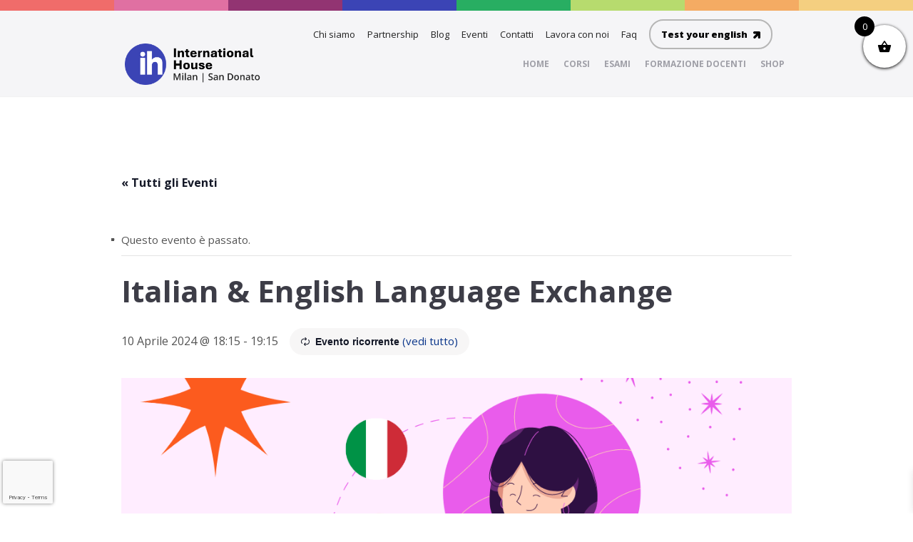

--- FILE ---
content_type: text/html; charset=UTF-8
request_url: https://ihmilano.it/event/italian-english-language-exchange/2024-04-10/
body_size: 20544
content:
<!DOCTYPE html>
<!--[if IE 8]>
<html class="ie ie8" lang="it-IT">
<![endif]-->
<!--[if !(IE 8)]><!-->
<html lang="it-IT" class="cmsmasters_html">
<!--<![endif]-->
<head>
	<!-- 100% privacy-first analytics -->
	<script async src="https://scripts.simpleanalyticscdn.com/latest.js"></script>

	<!-- Google Tag Manager -->
	<script>(function(w,d,s,l,i){w[l]=w[l]||[];w[l].push({'gtm.start':
	new Date().getTime(),event:'gtm.js'});var f=d.getElementsByTagName(s)[0],
	j=d.createElement(s),dl=l!='dataLayer'?'&l='+l:'';j.async=true;j.src=
	'https://www.googletagmanager.com/gtm.js?id='+i+dl;f.parentNode.insertBefore(j,f);
	})(window,document,'script','dataLayer','GTM-WSDM9ZT8');</script>
	<!-- End Google Tag Manager -->
	<script>
         window.dataLayer = window.dataLayer || [];
         window.dataLayer.push({
           cl_delegate_to_gtm: true
         });
    </script>
	<!-- Google tag (gtag.js) TEST NAXA-->
	<script async src="https://www.googletagmanager.com/gtag/js?id=G-4N2GGXZXQW"></script>
	<script>
	  window.dataLayer = window.dataLayer || [];
	  function gtag(){dataLayer.push(arguments);}
	  gtag('js', new Date());

	  gtag('config', 'G-4N2GGXZXQW');
	</script>
<meta charset="UTF-8" />
<meta name="viewport" content="width=device-width, initial-scale=1, maximum-scale=1" />
<meta name="format-detection" content="telephone=no" />
<link rel="profile" href="https://gmpg.org/xfn/11" />
<link rel="pingback" href="https://ihmilano.it/xmlrpc.php" />
<link rel='stylesheet' id='tribe-events-views-v2-bootstrap-datepicker-styles-css' href='https://ihmilano.it/wp-content/plugins/the-events-calendar/vendor/bootstrap-datepicker/css/bootstrap-datepicker.standalone.min.css?ver=6.6.0.2' type='text/css' media='all' />
<link rel='stylesheet' id='tec-variables-skeleton-css' href='https://ihmilano.it/wp-content/plugins/the-events-calendar/common/src/resources/css/variables-skeleton.min.css?ver=6.0.0.2' type='text/css' media='all' />
<link rel='stylesheet' id='tribe-common-skeleton-style-css' href='https://ihmilano.it/wp-content/plugins/the-events-calendar/common/src/resources/css/common-skeleton.min.css?ver=6.0.0.2' type='text/css' media='all' />
<link rel='stylesheet' id='tribe-tooltipster-css-css' href='https://ihmilano.it/wp-content/plugins/the-events-calendar/common/vendor/tooltipster/tooltipster.bundle.min.css?ver=6.0.0.2' type='text/css' media='all' />
<link rel='stylesheet' id='tribe-events-views-v2-skeleton-css' href='https://ihmilano.it/wp-content/plugins/the-events-calendar/src/resources/css/views-skeleton.min.css?ver=6.6.0.2' type='text/css' media='all' />
<link rel='stylesheet' id='tec-variables-full-css' href='https://ihmilano.it/wp-content/plugins/the-events-calendar/common/src/resources/css/variables-full.min.css?ver=6.0.0.2' type='text/css' media='all' />
<link rel='stylesheet' id='tribe-common-full-style-css' href='https://ihmilano.it/wp-content/plugins/the-events-calendar/common/src/resources/css/common-full.min.css?ver=6.0.0.2' type='text/css' media='all' />
<link rel='stylesheet' id='tribe-events-views-v2-full-css' href='https://ihmilano.it/wp-content/plugins/the-events-calendar/src/resources/css/views-full.min.css?ver=6.6.0.2' type='text/css' media='all' />
<link rel='stylesheet' id='tribe-events-views-v2-print-css' href='https://ihmilano.it/wp-content/plugins/the-events-calendar/src/resources/css/views-print.min.css?ver=6.6.0.2' type='text/css' media='print' />
<link rel='stylesheet' id='tribe-events-pro-views-v2-print-css' href='https://ihmilano.it/wp-content/plugins/events-calendar-pro/src/resources/css/views-print.min.css?ver=7.0.0' type='text/css' media='print' />
<link href="https://fonts.googleapis.com/css?family=Open+Sans:100,100i,200,200i,300,300i,400,400i,500,500i,600,600i,700,700i,800,800i,900,900i%7CPoppins:100,100i,200,200i,300,300i,400,400i,500,500i,600,600i,700,700i,800,800i,900,900i" rel="stylesheet"><meta name='robots' content='index, follow, max-image-preview:large, max-snippet:-1, max-video-preview:-1' />
<link rel="alternate" hreflang="it" href="https://ihmilano.it/event/italian-english-language-exchange/2024-04-10/" />
<link rel="alternate" hreflang="x-default" href="https://ihmilano.it/event/italian-english-language-exchange/2024-04-10/" />

<!-- Google Tag Manager for WordPress by gtm4wp.com -->
<script data-cfasync="false" data-pagespeed-no-defer>
	var gtm4wp_datalayer_name = "dataLayer";
	var dataLayer = dataLayer || [];
	const gtm4wp_use_sku_instead = false;
	const gtm4wp_currency = 'EUR';
	const gtm4wp_product_per_impression = 10;
	const gtm4wp_clear_ecommerce = false;
</script>
<!-- End Google Tag Manager for WordPress by gtm4wp.com -->
	<!-- This site is optimized with the Yoast SEO plugin v24.4 - https://yoast.com/wordpress/plugins/seo/ -->
	<title>Italian &amp; English Language Exchange | INTERNATIONAL HOUSE | 9 Gennaio 2024</title>
	<link rel="canonical" href="https://ihmilano.it/event/italian-english-language-exchange/2024-04-10/" />
	<meta property="og:locale" content="it_IT" />
	<meta property="og:type" content="article" />
	<meta property="og:title" content="Italian &amp; English Language Exchange | INTERNATIONAL HOUSE | 9 Gennaio 2024" />
	<meta property="og:url" content="https://ihmilano.it/event/italian-english-language-exchange/2024-04-10/" />
	<meta property="og:site_name" content="INTERNATIONAL HOUSE" />
	<meta property="article:modified_time" content="2024-06-18T09:27:07+00:00" />
	<meta property="og:image" content="https://ihmilano.it/wp-content/uploads/2024/03/Language-exchange-19-giugno.png" />
	<meta property="og:image:width" content="1080" />
	<meta property="og:image:height" content="1080" />
	<meta property="og:image:type" content="image/png" />
	<meta name="twitter:card" content="summary_large_image" />
	<!-- / Yoast SEO plugin. -->


<link rel='dns-prefetch' href='//connect.facebook.net' />
<link rel='dns-prefetch' href='//www.googletagmanager.com' />
<link rel='dns-prefetch' href='//fonts.googleapis.com' />
<link rel="alternate" type="text/calendar" title="INTERNATIONAL HOUSE &raquo; iCal Feed" href="https://ihmilano.it/events/?ical=1" />
<link rel='stylesheet' id='tribe-events-full-pro-calendar-style-css' href='https://ihmilano.it/wp-content/plugins/events-calendar-pro/src/resources/css/tribe-events-pro-full.min.css?ver=7.0.0' type='text/css' media='all' />
<link rel='stylesheet' id='tribe-events-virtual-skeleton-css' href='https://ihmilano.it/wp-content/plugins/events-calendar-pro/src/resources/css/events-virtual-skeleton.min.css?ver=1.15.8' type='text/css' media='all' />
<link rel='stylesheet' id='tribe-events-virtual-full-css' href='https://ihmilano.it/wp-content/plugins/events-calendar-pro/src/resources/css/events-virtual-full.min.css?ver=1.15.8' type='text/css' media='all' />
<link rel='stylesheet' id='tribe-events-virtual-single-skeleton-css' href='https://ihmilano.it/wp-content/plugins/events-calendar-pro/src/resources/css/events-virtual-single-skeleton.min.css?ver=1.15.8' type='text/css' media='all' />
<link rel='stylesheet' id='tribe-events-virtual-single-full-css' href='https://ihmilano.it/wp-content/plugins/events-calendar-pro/src/resources/css/events-virtual-single-full.min.css?ver=1.15.8' type='text/css' media='all' />
<link rel='stylesheet' id='tec-events-pro-single-css' href='https://ihmilano.it/wp-content/plugins/events-calendar-pro/src/resources/css/events-single.min.css?ver=7.0.0' type='text/css' media='all' />
<link rel='stylesheet' id='tribe-events-calendar-pro-style-css' href='https://ihmilano.it/wp-content/plugins/events-calendar-pro/src/resources/css/tribe-events-pro-full.min.css?ver=7.0.0' type='text/css' media='all' />
<link rel='stylesheet' id='tribe-events-pro-mini-calendar-block-styles-css' href='https://ihmilano.it/wp-content/plugins/events-calendar-pro/src/resources/css/tribe-events-pro-mini-calendar-block.min.css?ver=7.0.0' type='text/css' media='all' />
<link rel='stylesheet' id='tribe-events-v2-single-skeleton-css' href='https://ihmilano.it/wp-content/plugins/the-events-calendar/src/resources/css/tribe-events-single-skeleton.min.css?ver=6.6.0.2' type='text/css' media='all' />
<link rel='stylesheet' id='tribe-events-v2-single-skeleton-full-css' href='https://ihmilano.it/wp-content/plugins/the-events-calendar/src/resources/css/tribe-events-single-full.min.css?ver=6.6.0.2' type='text/css' media='all' />
<link rel='stylesheet' id='tribe-events-virtual-single-v2-skeleton-css' href='https://ihmilano.it/wp-content/plugins/events-calendar-pro/src/resources/css/events-virtual-single-v2-skeleton.min.css?ver=1.15.8' type='text/css' media='all' />
<link rel='stylesheet' id='tribe-events-virtual-single-v2-full-css' href='https://ihmilano.it/wp-content/plugins/events-calendar-pro/src/resources/css/events-virtual-single-v2-full.min.css?ver=1.15.8' type='text/css' media='all' />
<link rel='stylesheet' id='layerslider-css' href='https://ihmilano.it/wp-content/plugins/LayerSlider/assets/static/layerslider/css/layerslider.css?ver=7.11.1' type='text/css' media='all' />
<style id='qsm-quiz-style-inline-css' type='text/css'>


</style>
<style id='classic-theme-styles-inline-css' type='text/css'>
/*! This file is auto-generated */
.wp-block-button__link{color:#fff;background-color:#32373c;border-radius:9999px;box-shadow:none;text-decoration:none;padding:calc(.667em + 2px) calc(1.333em + 2px);font-size:1.125em}.wp-block-file__button{background:#32373c;color:#fff;text-decoration:none}
</style>
<style id='global-styles-inline-css' type='text/css'>
:root{--wp--preset--aspect-ratio--square: 1;--wp--preset--aspect-ratio--4-3: 4/3;--wp--preset--aspect-ratio--3-4: 3/4;--wp--preset--aspect-ratio--3-2: 3/2;--wp--preset--aspect-ratio--2-3: 2/3;--wp--preset--aspect-ratio--16-9: 16/9;--wp--preset--aspect-ratio--9-16: 9/16;--wp--preset--color--black: #000000;--wp--preset--color--cyan-bluish-gray: #abb8c3;--wp--preset--color--white: #ffffff;--wp--preset--color--pale-pink: #f78da7;--wp--preset--color--vivid-red: #cf2e2e;--wp--preset--color--luminous-vivid-orange: #ff6900;--wp--preset--color--luminous-vivid-amber: #fcb900;--wp--preset--color--light-green-cyan: #7bdcb5;--wp--preset--color--vivid-green-cyan: #00d084;--wp--preset--color--pale-cyan-blue: #8ed1fc;--wp--preset--color--vivid-cyan-blue: #0693e3;--wp--preset--color--vivid-purple: #9b51e0;--wp--preset--color--color-1: #000000;--wp--preset--color--color-2: #ffffff;--wp--preset--color--color-3: #d43c18;--wp--preset--color--color-4: #5173a6;--wp--preset--color--color-5: #959595;--wp--preset--color--color-6: #c0c0c0;--wp--preset--color--color-7: #f4f4f4;--wp--preset--color--color-8: #e1e1e1;--wp--preset--gradient--vivid-cyan-blue-to-vivid-purple: linear-gradient(135deg,rgba(6,147,227,1) 0%,rgb(155,81,224) 100%);--wp--preset--gradient--light-green-cyan-to-vivid-green-cyan: linear-gradient(135deg,rgb(122,220,180) 0%,rgb(0,208,130) 100%);--wp--preset--gradient--luminous-vivid-amber-to-luminous-vivid-orange: linear-gradient(135deg,rgba(252,185,0,1) 0%,rgba(255,105,0,1) 100%);--wp--preset--gradient--luminous-vivid-orange-to-vivid-red: linear-gradient(135deg,rgba(255,105,0,1) 0%,rgb(207,46,46) 100%);--wp--preset--gradient--very-light-gray-to-cyan-bluish-gray: linear-gradient(135deg,rgb(238,238,238) 0%,rgb(169,184,195) 100%);--wp--preset--gradient--cool-to-warm-spectrum: linear-gradient(135deg,rgb(74,234,220) 0%,rgb(151,120,209) 20%,rgb(207,42,186) 40%,rgb(238,44,130) 60%,rgb(251,105,98) 80%,rgb(254,248,76) 100%);--wp--preset--gradient--blush-light-purple: linear-gradient(135deg,rgb(255,206,236) 0%,rgb(152,150,240) 100%);--wp--preset--gradient--blush-bordeaux: linear-gradient(135deg,rgb(254,205,165) 0%,rgb(254,45,45) 50%,rgb(107,0,62) 100%);--wp--preset--gradient--luminous-dusk: linear-gradient(135deg,rgb(255,203,112) 0%,rgb(199,81,192) 50%,rgb(65,88,208) 100%);--wp--preset--gradient--pale-ocean: linear-gradient(135deg,rgb(255,245,203) 0%,rgb(182,227,212) 50%,rgb(51,167,181) 100%);--wp--preset--gradient--electric-grass: linear-gradient(135deg,rgb(202,248,128) 0%,rgb(113,206,126) 100%);--wp--preset--gradient--midnight: linear-gradient(135deg,rgb(2,3,129) 0%,rgb(40,116,252) 100%);--wp--preset--font-size--small: 13px;--wp--preset--font-size--medium: 20px;--wp--preset--font-size--large: 36px;--wp--preset--font-size--x-large: 42px;--wp--preset--font-family--inter: "Inter", sans-serif;--wp--preset--font-family--cardo: Cardo;--wp--preset--spacing--20: 0.44rem;--wp--preset--spacing--30: 0.67rem;--wp--preset--spacing--40: 1rem;--wp--preset--spacing--50: 1.5rem;--wp--preset--spacing--60: 2.25rem;--wp--preset--spacing--70: 3.38rem;--wp--preset--spacing--80: 5.06rem;--wp--preset--shadow--natural: 6px 6px 9px rgba(0, 0, 0, 0.2);--wp--preset--shadow--deep: 12px 12px 50px rgba(0, 0, 0, 0.4);--wp--preset--shadow--sharp: 6px 6px 0px rgba(0, 0, 0, 0.2);--wp--preset--shadow--outlined: 6px 6px 0px -3px rgba(255, 255, 255, 1), 6px 6px rgba(0, 0, 0, 1);--wp--preset--shadow--crisp: 6px 6px 0px rgba(0, 0, 0, 1);}:where(.is-layout-flex){gap: 0.5em;}:where(.is-layout-grid){gap: 0.5em;}body .is-layout-flex{display: flex;}.is-layout-flex{flex-wrap: wrap;align-items: center;}.is-layout-flex > :is(*, div){margin: 0;}body .is-layout-grid{display: grid;}.is-layout-grid > :is(*, div){margin: 0;}:where(.wp-block-columns.is-layout-flex){gap: 2em;}:where(.wp-block-columns.is-layout-grid){gap: 2em;}:where(.wp-block-post-template.is-layout-flex){gap: 1.25em;}:where(.wp-block-post-template.is-layout-grid){gap: 1.25em;}.has-black-color{color: var(--wp--preset--color--black) !important;}.has-cyan-bluish-gray-color{color: var(--wp--preset--color--cyan-bluish-gray) !important;}.has-white-color{color: var(--wp--preset--color--white) !important;}.has-pale-pink-color{color: var(--wp--preset--color--pale-pink) !important;}.has-vivid-red-color{color: var(--wp--preset--color--vivid-red) !important;}.has-luminous-vivid-orange-color{color: var(--wp--preset--color--luminous-vivid-orange) !important;}.has-luminous-vivid-amber-color{color: var(--wp--preset--color--luminous-vivid-amber) !important;}.has-light-green-cyan-color{color: var(--wp--preset--color--light-green-cyan) !important;}.has-vivid-green-cyan-color{color: var(--wp--preset--color--vivid-green-cyan) !important;}.has-pale-cyan-blue-color{color: var(--wp--preset--color--pale-cyan-blue) !important;}.has-vivid-cyan-blue-color{color: var(--wp--preset--color--vivid-cyan-blue) !important;}.has-vivid-purple-color{color: var(--wp--preset--color--vivid-purple) !important;}.has-black-background-color{background-color: var(--wp--preset--color--black) !important;}.has-cyan-bluish-gray-background-color{background-color: var(--wp--preset--color--cyan-bluish-gray) !important;}.has-white-background-color{background-color: var(--wp--preset--color--white) !important;}.has-pale-pink-background-color{background-color: var(--wp--preset--color--pale-pink) !important;}.has-vivid-red-background-color{background-color: var(--wp--preset--color--vivid-red) !important;}.has-luminous-vivid-orange-background-color{background-color: var(--wp--preset--color--luminous-vivid-orange) !important;}.has-luminous-vivid-amber-background-color{background-color: var(--wp--preset--color--luminous-vivid-amber) !important;}.has-light-green-cyan-background-color{background-color: var(--wp--preset--color--light-green-cyan) !important;}.has-vivid-green-cyan-background-color{background-color: var(--wp--preset--color--vivid-green-cyan) !important;}.has-pale-cyan-blue-background-color{background-color: var(--wp--preset--color--pale-cyan-blue) !important;}.has-vivid-cyan-blue-background-color{background-color: var(--wp--preset--color--vivid-cyan-blue) !important;}.has-vivid-purple-background-color{background-color: var(--wp--preset--color--vivid-purple) !important;}.has-black-border-color{border-color: var(--wp--preset--color--black) !important;}.has-cyan-bluish-gray-border-color{border-color: var(--wp--preset--color--cyan-bluish-gray) !important;}.has-white-border-color{border-color: var(--wp--preset--color--white) !important;}.has-pale-pink-border-color{border-color: var(--wp--preset--color--pale-pink) !important;}.has-vivid-red-border-color{border-color: var(--wp--preset--color--vivid-red) !important;}.has-luminous-vivid-orange-border-color{border-color: var(--wp--preset--color--luminous-vivid-orange) !important;}.has-luminous-vivid-amber-border-color{border-color: var(--wp--preset--color--luminous-vivid-amber) !important;}.has-light-green-cyan-border-color{border-color: var(--wp--preset--color--light-green-cyan) !important;}.has-vivid-green-cyan-border-color{border-color: var(--wp--preset--color--vivid-green-cyan) !important;}.has-pale-cyan-blue-border-color{border-color: var(--wp--preset--color--pale-cyan-blue) !important;}.has-vivid-cyan-blue-border-color{border-color: var(--wp--preset--color--vivid-cyan-blue) !important;}.has-vivid-purple-border-color{border-color: var(--wp--preset--color--vivid-purple) !important;}.has-vivid-cyan-blue-to-vivid-purple-gradient-background{background: var(--wp--preset--gradient--vivid-cyan-blue-to-vivid-purple) !important;}.has-light-green-cyan-to-vivid-green-cyan-gradient-background{background: var(--wp--preset--gradient--light-green-cyan-to-vivid-green-cyan) !important;}.has-luminous-vivid-amber-to-luminous-vivid-orange-gradient-background{background: var(--wp--preset--gradient--luminous-vivid-amber-to-luminous-vivid-orange) !important;}.has-luminous-vivid-orange-to-vivid-red-gradient-background{background: var(--wp--preset--gradient--luminous-vivid-orange-to-vivid-red) !important;}.has-very-light-gray-to-cyan-bluish-gray-gradient-background{background: var(--wp--preset--gradient--very-light-gray-to-cyan-bluish-gray) !important;}.has-cool-to-warm-spectrum-gradient-background{background: var(--wp--preset--gradient--cool-to-warm-spectrum) !important;}.has-blush-light-purple-gradient-background{background: var(--wp--preset--gradient--blush-light-purple) !important;}.has-blush-bordeaux-gradient-background{background: var(--wp--preset--gradient--blush-bordeaux) !important;}.has-luminous-dusk-gradient-background{background: var(--wp--preset--gradient--luminous-dusk) !important;}.has-pale-ocean-gradient-background{background: var(--wp--preset--gradient--pale-ocean) !important;}.has-electric-grass-gradient-background{background: var(--wp--preset--gradient--electric-grass) !important;}.has-midnight-gradient-background{background: var(--wp--preset--gradient--midnight) !important;}.has-small-font-size{font-size: var(--wp--preset--font-size--small) !important;}.has-medium-font-size{font-size: var(--wp--preset--font-size--medium) !important;}.has-large-font-size{font-size: var(--wp--preset--font-size--large) !important;}.has-x-large-font-size{font-size: var(--wp--preset--font-size--x-large) !important;}
:where(.wp-block-post-template.is-layout-flex){gap: 1.25em;}:where(.wp-block-post-template.is-layout-grid){gap: 1.25em;}
:where(.wp-block-columns.is-layout-flex){gap: 2em;}:where(.wp-block-columns.is-layout-grid){gap: 2em;}
:root :where(.wp-block-pullquote){font-size: 1.5em;line-height: 1.6;}
</style>
<link rel='stylesheet' id='wpml-blocks-css' href='https://ihmilano.it/wp-content/plugins/sitepress-multilingual-cms/dist/css/blocks/styles.css?ver=4.6.12' type='text/css' media='all' />
<link rel='stylesheet' id='contact-form-7-css' href='https://ihmilano.it/wp-content/plugins/contact-form-7/includes/css/styles.css?ver=6.0.3' type='text/css' media='all' />
<link rel='stylesheet' id='woocommerce-layout-css' href='https://ihmilano.it/wp-content/plugins/woocommerce/assets/css/woocommerce-layout.css?ver=9.4.4' type='text/css' media='all' />
<link rel='stylesheet' id='woocommerce-smallscreen-css' href='https://ihmilano.it/wp-content/plugins/woocommerce/assets/css/woocommerce-smallscreen.css?ver=9.4.4' type='text/css' media='only screen and (max-width: 768px)' />
<link rel='stylesheet' id='woocommerce-general-css' href='https://ihmilano.it/wp-content/plugins/woocommerce/assets/css/woocommerce.css?ver=9.4.4' type='text/css' media='all' />
<style id='woocommerce-inline-inline-css' type='text/css'>
.woocommerce form .form-row .required { visibility: visible; }
</style>
<link rel='stylesheet' id='wpml-menu-item-0-css' href='https://ihmilano.it/wp-content/plugins/sitepress-multilingual-cms/templates/language-switchers/menu-item/style.min.css?ver=1' type='text/css' media='all' />
<link rel='stylesheet' id='xoo-wsc-fonts-css' href='https://ihmilano.it/wp-content/plugins/side-cart-woocommerce/assets/css/xoo-wsc-fonts.css?ver=2.5.1' type='text/css' media='all' />
<link rel='stylesheet' id='xoo-wsc-style-css' href='https://ihmilano.it/wp-content/plugins/side-cart-woocommerce/assets/css/xoo-wsc-style.css?ver=2.5.1' type='text/css' media='all' />
<style id='xoo-wsc-style-inline-css' type='text/css'>



 

.xoo-wsc-footer{
	background-color: #ffffff;
	color: #000000;
	padding: 10px 20px;
	box-shadow: 0 -1px 10px #0000001a;
}

.xoo-wsc-footer, .xoo-wsc-footer a, .xoo-wsc-footer .amount{
	font-size: 14px;
}

.xoo-wsc-btn .amount{
	color: #000000}

.xoo-wsc-btn:hover .amount{
	color: #000000;
}

.xoo-wsc-ft-buttons-cont{
	grid-template-columns: auto;
}

.xoo-wsc-basket{
	top: 25px;
	right: 0px;
	background-color: #ffffff;
	color: #000000;
	box-shadow: 0 1px 4px 0;
	border-radius: 50%;
	display: flex;
	width: 60px;
	height: 60px;
}


.xoo-wsc-bki{
	font-size: 20px}

.xoo-wsc-items-count{
	top: -12px;
	left: -12px;
}

.xoo-wsc-items-count{
	background-color: #000000;
	color: #ffffff;
}

.xoo-wsc-container, .xoo-wsc-slider{
	max-width: 320px;
	right: -320px;
	top: 0;bottom: 0;
	top: 0;
	font-family: }


.xoo-wsc-cart-active .xoo-wsc-container, .xoo-wsc-slider-active .xoo-wsc-slider{
	right: 0;
}


.xoo-wsc-cart-active .xoo-wsc-basket{
	right: 320px;
}

.xoo-wsc-slider{
	right: -320px;
}

span.xoo-wsch-close {
    font-size: 14px;
    right: 10px;
}

.xoo-wsch-top{
	justify-content: center;
}

.xoo-wsch-text{
	font-size: 16px;
}

.xoo-wsc-header{
	color: #000000;
	background-color: #ffffff;
	border-bottom: 2px solid #eee;
}


.xoo-wsc-body{
	background-color: #ffffff;
}

.xoo-wsc-body, .xoo-wsc-body span.amount, .xoo-wsc-body a{
	font-size: 14px;
	color: #000000;
}

.xoo-wsc-product{
	padding: 20px 15px;
	margin: 0;
	border-radius: 0px;
	box-shadow: 0 0;
	background-color: transparent;
}

.xoo-wsc-img-col{
	width: 28%;
}
.xoo-wsc-sum-col{
	width: 72%;
}

.xoo-wsc-sum-col{
	justify-content: center;
}


/** Shortcode **/
.xoo-wsc-sc-count{
	background-color: #000000;
	color: #ffffff;
}

.xoo-wsc-sc-bki{
	font-size: 28px;
	color: 28;
}
.xoo-wsc-sc-cont{
	color: #000000;
}


.xoo-wsc-product dl.variation {
	display: block;
}
</style>
<link rel='stylesheet' id='theme-style-css' href='https://ihmilano.it/wp-content/themes/language-school/style.css?ver=1.0.0' type='text/css' media='screen, print' />
<link rel='stylesheet' id='theme-design-style-css' href='https://ihmilano.it/wp-content/themes/language-school/css/style.css?ver=1.0.0' type='text/css' media='screen, print' />
<link rel='stylesheet' id='theme-adapt-css' href='https://ihmilano.it/wp-content/themes/language-school/css/adaptive.css?ver=1.0.0' type='text/css' media='screen, print' />
<link rel='stylesheet' id='theme-retina-css' href='https://ihmilano.it/wp-content/themes/language-school/css/retina.css?ver=1.0.0' type='text/css' media='screen' />
<link rel='stylesheet' id='theme-icons-css' href='https://ihmilano.it/wp-content/themes/language-school/css/fontello.css?ver=1.0.0' type='text/css' media='screen' />
<link rel='stylesheet' id='theme-icons-custom-css' href='https://ihmilano.it/wp-content/themes/language-school/css/fontello-custom.css?ver=1.0.0' type='text/css' media='screen' />
<link rel='stylesheet' id='theme-cmsmasters-events-v2-style-css' href='https://ihmilano.it/wp-content/themes/language-school/css/cmsmasters-events-v2-style.css?ver=1.0.0' type='text/css' media='screen' />
<link rel='stylesheet' id='ilightbox-css' href='https://ihmilano.it/wp-content/themes/language-school/css/ilightbox.css?ver=2.2.0' type='text/css' media='screen' />
<link rel='stylesheet' id='ilightbox-skin-dark-css' href='https://ihmilano.it/wp-content/themes/language-school/css/ilightbox-skins/dark-skin.css?ver=2.2.0' type='text/css' media='screen' />
<link rel='stylesheet' id='theme-fonts-schemes-css' href='https://ihmilano.it/wp-content/uploads/cmsmasters_styles/language-school.css?ver=1.0.0' type='text/css' media='screen' />
<!--[if lte IE 9]>
<link rel='stylesheet' id='theme-fonts-css' href='https://ihmilano.it/wp-content/uploads/cmsmasters_styles/language-school_fonts.css?ver=1.0.0' type='text/css' media='screen' />
<![endif]-->
<!--[if lte IE 9]>
<link rel='stylesheet' id='theme-schemes-primary-css' href='https://ihmilano.it/wp-content/uploads/cmsmasters_styles/language-school_colors_primary.css?ver=1.0.0' type='text/css' media='screen' />
<![endif]-->
<!--[if lte IE 9]>
<link rel='stylesheet' id='theme-schemes-secondary-css' href='https://ihmilano.it/wp-content/uploads/cmsmasters_styles/language-school_colors_secondary.css?ver=1.0.0' type='text/css' media='screen' />
<![endif]-->
<!--[if lt IE 9]>
<link rel='stylesheet' id='theme-ie-css' href='https://ihmilano.it/wp-content/themes/language-school/css/ie.css?ver=1.0.0' type='text/css' media='screen' />
<![endif]-->
<link rel='stylesheet' id='google-fonts-css' href='//fonts.googleapis.com/css?family=Open+Sans%3A300%2C300italic%2C400%2C400italic%2C700%2C700italic&#038;ver=6.6.4' type='text/css' media='all' />
<link rel='stylesheet' id='language-school-gutenberg-frontend-style-css' href='https://ihmilano.it/wp-content/themes/language-school/gutenberg/css/frontend-style.css?ver=1.0.0' type='text/css' media='screen' />
<link rel='stylesheet' id='dry_awp_theme_style-css' href='https://ihmilano.it/wp-content/plugins/advanced-wp-columns/assets/css/awp-columns.css?ver=6.6.4' type='text/css' media='all' />
<style id='dry_awp_theme_style-inline-css' type='text/css'>
@media screen and (max-width: 1024px) {	.csColumn {		clear: both !important;		float: none !important;		text-align: center !important;		margin-left:  10% !important;		margin-right: 10% !important;		width: 80% !important;	}	.csColumnGap {		display: none !important;	}}
</style>
<link rel='stylesheet' id='child-theme-style-css' href='https://ihmilano.it/wp-content/themes/language-school-child/style.css?ver=6.6.4' type='text/css' media='all' />
<link rel='stylesheet' id='cf7cf-style-css' href='https://ihmilano.it/wp-content/plugins/cf7-conditional-fields/style.css?ver=2.5.8' type='text/css' media='all' />
<script type="text/javascript" id="woocommerce-google-analytics-integration-gtag-js-after">
/* <![CDATA[ */
/* Google Analytics for WooCommerce (gtag.js) */
					window.dataLayer = window.dataLayer || [];
					function gtag(){dataLayer.push(arguments);}
					// Set up default consent state.
					for ( const mode of [{"analytics_storage":"denied","ad_storage":"denied","ad_user_data":"denied","ad_personalization":"denied","region":["AT","BE","BG","HR","CY","CZ","DK","EE","FI","FR","DE","GR","HU","IS","IE","IT","LV","LI","LT","LU","MT","NL","NO","PL","PT","RO","SK","SI","ES","SE","GB","CH"]}] || [] ) {
						gtag( "consent", "default", { "wait_for_update": 500, ...mode } );
					}
					gtag("js", new Date());
					gtag("set", "developer_id.dOGY3NW", true);
					gtag("config", "G-H14XJYMTZS", {"track_404":true,"allow_google_signals":true,"logged_in":false,"linker":{"domains":[],"allow_incoming":false},"custom_map":{"dimension1":"logged_in"}});
/* ]]> */
</script>
<script type="text/javascript" src="https://ihmilano.it/wp-includes/js/jquery/jquery.min.js?ver=3.7.1" id="jquery-core-js"></script>
<script type="text/javascript" src="https://ihmilano.it/wp-includes/js/jquery/jquery-migrate.min.js?ver=3.4.1" id="jquery-migrate-js"></script>
<script type="text/javascript" src="https://ihmilano.it/wp-content/plugins/the-events-calendar/common/src/resources/js/tribe-common.min.js?ver=6.0.0.2" id="tribe-common-js"></script>
<script type="text/javascript" src="https://ihmilano.it/wp-content/plugins/the-events-calendar/src/resources/js/views/breakpoints.min.js?ver=6.6.0.2" id="tribe-events-views-v2-breakpoints-js"></script>
<script type="text/javascript" src="https://ihmilano.it/wp-content/plugins/woocommerce/assets/js/jquery-blockui/jquery.blockUI.min.js?ver=2.7.0-wc.9.4.4" id="jquery-blockui-js" defer="defer" data-wp-strategy="defer"></script>
<script type="text/javascript" id="wc-add-to-cart-js-extra">
/* <![CDATA[ */
var wc_add_to_cart_params = {"ajax_url":"\/wp-admin\/admin-ajax.php","wc_ajax_url":"\/?wc-ajax=%%endpoint%%","i18n_view_cart":"Visualizza carrello","cart_url":"https:\/\/ihmilano.it\/cart\/","is_cart":"","cart_redirect_after_add":"no"};
/* ]]> */
</script>
<script type="text/javascript" src="https://ihmilano.it/wp-content/plugins/woocommerce/assets/js/frontend/add-to-cart.min.js?ver=9.4.4" id="wc-add-to-cart-js" defer="defer" data-wp-strategy="defer"></script>
<script type="text/javascript" src="https://ihmilano.it/wp-content/plugins/woocommerce/assets/js/js-cookie/js.cookie.min.js?ver=2.1.4-wc.9.4.4" id="js-cookie-js" defer="defer" data-wp-strategy="defer"></script>
<script type="text/javascript" id="woocommerce-js-extra">
/* <![CDATA[ */
var woocommerce_params = {"ajax_url":"\/wp-admin\/admin-ajax.php","wc_ajax_url":"\/?wc-ajax=%%endpoint%%"};
/* ]]> */
</script>
<script type="text/javascript" src="https://ihmilano.it/wp-content/plugins/woocommerce/assets/js/frontend/woocommerce.min.js?ver=9.4.4" id="woocommerce-js" defer="defer" data-wp-strategy="defer"></script>
<script type="text/javascript" id="WCPAY_ASSETS-js-extra">
/* <![CDATA[ */
var wcpayAssets = {"url":"https:\/\/ihmilano.it\/wp-content\/plugins\/woocommerce-payments\/dist\/"};
/* ]]> */
</script>
<script type="text/javascript" src="https://ihmilano.it/wp-content/themes/language-school/js/jsLibraries.min.js?ver=1.0.0" id="libs-js"></script>
<script type="text/javascript" src="https://ihmilano.it/wp-content/themes/language-school/js/jquery.iLightBox.min.js?ver=2.2.0" id="iLightBox-js"></script>
<script type="text/javascript" src="https://ihmilano.it/wp-content/themes/language-school-child/es/js/shared.js?ver=v001" id="shared.js-js"></script>
<script type="text/javascript" src="https://ihmilano.it/wp-content/themes/language-school-child/assets/js/custom.js?ver=6.6.4" id="child-theme-js-js"></script>
<script type="text/javascript" id="xoo-wsc-main-js-js-extra">
/* <![CDATA[ */
var xoo_wsc_params = {"adminurl":"https:\/\/ihmilano.it\/wp-admin\/admin-ajax.php","wc_ajax_url":"\/?wc-ajax=%%endpoint%%","qtyUpdateDelay":"500","notificationTime":"5000","html":{"successNotice":"<ul class=\"xoo-wsc-notices\"><li class=\"xoo-wsc-notice-success\"><span class=\"xoo-wsc-icon-check_circle\"><\/span>%s%<\/li><\/ul>","errorNotice":"<ul class=\"xoo-wsc-notices\"><li class=\"xoo-wsc-notice-error\"><span class=\"xoo-wsc-icon-cross\"><\/span>%s%<\/li><\/ul>"},"strings":{"maxQtyError":"Solo %s% a magazzino","stepQtyError":"La quantit\u00e0 pu\u00f2 essere acquistata solo in multipli di %s%","calculateCheckout":"Utilizza il modulo di pagamento per calcolare le spedizioni","couponEmpty":"Inserisci il codice promozionale"},"isCheckout":"","isCart":"","sliderAutoClose":"1","shippingEnabled":"1","couponsEnabled":"1","autoOpenCart":"yes","addedToCart":"","ajaxAddToCart":"yes","skipAjaxForData":[],"showBasket":"always_show","flyToCart":"no","productFlyClass":"","refreshCart":"no","fetchDelay":"200","triggerClass":""};
/* ]]> */
</script>
<script type="text/javascript" src="https://ihmilano.it/wp-content/plugins/side-cart-woocommerce/assets/js/xoo-wsc-main.js?ver=2.5.1" id="xoo-wsc-main-js-js" defer="defer" data-wp-strategy="defer"></script>
<meta name="generator" content="Powered by LayerSlider 7.11.1 - Build Heros, Sliders, and Popups. Create Animations and Beautiful, Rich Web Content as Easy as Never Before on WordPress." />
<!-- LayerSlider updates and docs at: https://layerslider.com -->
<meta name="generator" content="WPML ver:4.6.12 stt:1,27;" />
<meta name="tec-api-version" content="v1"><meta name="tec-api-origin" content="https://ihmilano.it"><link rel="alternate" href="https://ihmilano.it/wp-json/tribe/events/v1/events/23662" />
<!-- Google Tag Manager for WordPress by gtm4wp.com -->
<!-- GTM Container placement set to off -->
<script data-cfasync="false" data-pagespeed-no-defer>
	var dataLayer_content = {"pagePostType":"tribe_events","pagePostType2":"single-tribe_events","pagePostAuthor":"ihmilano","customerTotalOrders":0,"customerTotalOrderValue":0,"customerFirstName":"","customerLastName":"","customerBillingFirstName":"","customerBillingLastName":"","customerBillingCompany":"","customerBillingAddress1":"","customerBillingAddress2":"","customerBillingCity":"","customerBillingState":"","customerBillingPostcode":"","customerBillingCountry":"","customerBillingEmail":"","customerBillingEmailHash":"","customerBillingPhone":"","customerShippingFirstName":"","customerShippingLastName":"","customerShippingCompany":"","customerShippingAddress1":"","customerShippingAddress2":"","customerShippingCity":"","customerShippingState":"","customerShippingPostcode":"","customerShippingCountry":"","cartContent":{"totals":{"applied_coupons":[],"discount_total":0,"subtotal":0,"total":0},"items":[]}};
	dataLayer.push( dataLayer_content );
</script>
<script data-cfasync="false" data-pagespeed-no-defer>
	console.warn && console.warn("[GTM4WP] Google Tag Manager container code placement set to OFF !!!");
	console.warn && console.warn("[GTM4WP] Data layer codes are active but GTM container must be loaded using custom coding !!!");
</script>
<!-- End Google Tag Manager for WordPress by gtm4wp.com --><meta name="facebook-domain-verification" content="xmncf27oirtwgemdvpgr2njkf8ld1e" />
<style type="text/css">
	.header_top {
		height : 45px;
	}
	
	.header_mid {
		height : 90px;
	}
	
	.header_bot {
		height : 50px;
	}
	
	#page.cmsmasters_heading_after_header #middle, 
	#page.cmsmasters_heading_under_header #middle .headline .headline_outer {
		padding-top : 90px;
	}
	
	#page.cmsmasters_heading_after_header.enable_header_top #middle, 
	#page.cmsmasters_heading_under_header.enable_header_top #middle .headline .headline_outer {
		padding-top : 135px;
	}
	
	#page.cmsmasters_heading_after_header.enable_header_bottom #middle, 
	#page.cmsmasters_heading_under_header.enable_header_bottom #middle .headline .headline_outer {
		padding-top : 140px;
	}
	
	#page.cmsmasters_heading_after_header.enable_header_top.enable_header_bottom #middle, 
	#page.cmsmasters_heading_under_header.enable_header_top.enable_header_bottom #middle .headline .headline_outer {
		padding-top : 185px;
	}
	
	
	@media only screen and (max-width: 1024px) {
		.header_top,
		.header_mid,
		.header_bot {
			height : auto;
		}
		
		.header_mid .slogan_wrap,
		.header_mid .social_wrap,
		.header_mid .logo_wrap {
			height : 90px;
		}
		
		#page.cmsmasters_heading_after_header #middle, 
		#page.cmsmasters_heading_under_header #middle .headline .headline_outer, 
		#page.cmsmasters_heading_after_header.enable_header_top #middle, 
		#page.cmsmasters_heading_under_header.enable_header_top #middle .headline .headline_outer, 
		#page.cmsmasters_heading_after_header.enable_header_bottom #middle, 
		#page.cmsmasters_heading_under_header.enable_header_bottom #middle .headline .headline_outer, 
		#page.cmsmasters_heading_after_header.enable_header_top.enable_header_bottom #middle, 
		#page.cmsmasters_heading_under_header.enable_header_top.enable_header_bottom #middle .headline .headline_outer {
			padding-top : 0 !important;
		}
	}
.sub-sub-menu {
    padding-left: 10px!Important;
}
.custom-course-icon-box.before-6 {
    height: 175px;
}
.custom-course-icon-box.before-6 .icon_box_text a::before {
color:#94bd07 !important
}
.custom-course-icon-box.before-7 .icon_box_text a::before {
color:#eb8700 !important
}

/* ##### TAB A SINISTRA##### */
.cmsmasters_tabs_list {
    text-align: left !important;
}

/* bordo check box privacy*/
.control_indicator {
    position: absolute;
    top: 2px;
    left: 0;
    height: 20px;
    width: 20px;
    background: #e6e6e6;
    border: 1px solid #8a8a8a;
}
/* ##### for contatti tutti ##### */
.wpcf7-form-control-wrap {
    margin-bottom: 10px;
    display: block;
    margin-top: 5px;
}
form.wpcf7-form select {
    background-color: #fff !important;
}
/* hack sone dimensione bottone invio hp */
#wpcf7-f4-p427-o1 input.wpcf7-form-control.wpcf7-submit {
    display: block;
    width: 100% !important;
}
.control-checkbox a{
    color:#fff;
    text-decoration:underline;
}
.control-checkbox a:hover{
    color:#fdc922;
    text-decoration:none;
}
#text-4 .widgettitle, #text-5 .widgettitle {
    color: #fff;
}
	.header_mid .header_mid_inner .logo_wrap {
		width : 295px;
	}

	.header_mid_inner .logo .logo_retina {
		width : 323px;
		max-width : 323px;
	}
.headline_color {
				background-color:#01a2a6;
			}
@media (min-width: 768px) {
			.headline_aligner,
			.cmsmasters_breadcrumbs_aligner {
				min-height:50px;
			}
		}
</style>	<noscript><style>.woocommerce-product-gallery{ opacity: 1 !important; }</style></noscript>
	
<!-- Schema & Structured Data For WP v1.50 - -->
<script type="application/ld+json" class="saswp-schema-markup-output">
[{"@context":"https:\/\/schema.org\/","@graph":[{"@context":"https:\/\/schema.org\/","@type":"SiteNavigationElement","@id":"https:\/\/ihmilano.it#Main menu IT","name":"Home","url":"https:\/\/ihmilano.it\/"},{"@context":"https:\/\/schema.org\/","@type":"SiteNavigationElement","@id":"https:\/\/ihmilano.it#Main menu IT","name":"Corsi","url":"https:\/\/ihmilano.it\/corsi\/"},{"@context":"https:\/\/schema.org\/","@type":"SiteNavigationElement","@id":"https:\/\/ihmilano.it#Main menu IT","name":"Corsi Inglese","url":"https:\/\/ihmilano.it\/corsi-di-inglese\/"},{"@context":"https:\/\/schema.org\/","@type":"SiteNavigationElement","@id":"https:\/\/ihmilano.it#Main menu IT","name":"Corsi di inglese per adulti","url":"https:\/\/ihmilano.it\/corsi-di-inglese\/per-adulti\/"},{"@context":"https:\/\/schema.org\/","@type":"SiteNavigationElement","@id":"https:\/\/ihmilano.it#Main menu IT","name":"Corso di inglese per ragazzi e bambini","url":"https:\/\/ihmilano.it\/corsi-di-inglese\/per-ragazzi\/"},{"@context":"https:\/\/schema.org\/","@type":"SiteNavigationElement","@id":"https:\/\/ihmilano.it#Main menu IT","name":"Corso di Inglese per Aziende","url":"https:\/\/ihmilano.it\/corsi-di-inglese\/per-aziende\/"},{"@context":"https:\/\/schema.org\/","@type":"SiteNavigationElement","@id":"https:\/\/ihmilano.it#Main menu IT","name":"Corsi di inglese per scuole","url":"https:\/\/ihmilano.it\/corsi-di-inglese\/per-scuole\/"},{"@context":"https:\/\/schema.org\/","@type":"SiteNavigationElement","@id":"https:\/\/ihmilano.it#Main menu IT","name":"Corsi altre lingue","url":"https:\/\/ihmilano.it\/corsi-altre-lingue\/"},{"@context":"https:\/\/schema.org\/","@type":"SiteNavigationElement","@id":"https:\/\/ihmilano.it#Main menu IT","name":"Francese","url":"https:\/\/ihmilano.it\/corsi-altre-lingue\/francese\/"},{"@context":"https:\/\/schema.org\/","@type":"SiteNavigationElement","@id":"https:\/\/ihmilano.it#Main menu IT","name":"Tedesco","url":"https:\/\/ihmilano.it\/corsi-altre-lingue\/tedesco\/"},{"@context":"https:\/\/schema.org\/","@type":"SiteNavigationElement","@id":"https:\/\/ihmilano.it#Main menu IT","name":"Spagnolo","url":"https:\/\/ihmilano.it\/corsi-altre-lingue\/spagnolo\/"},{"@context":"https:\/\/schema.org\/","@type":"SiteNavigationElement","@id":"https:\/\/ihmilano.it#Main menu IT","name":"Portoghese","url":"https:\/\/ihmilano.it\/corsi-altre-lingue\/portoghese\/"},{"@context":"https:\/\/schema.org\/","@type":"SiteNavigationElement","@id":"https:\/\/ihmilano.it#Main menu IT","name":"Russo","url":"https:\/\/ihmilano.it\/corsi-altre-lingue\/russo\/"},{"@context":"https:\/\/schema.org\/","@type":"SiteNavigationElement","@id":"https:\/\/ihmilano.it#Main menu IT","name":"Arabo","url":"https:\/\/ihmilano.it\/corsi-altre-lingue\/arabo\/"},{"@context":"https:\/\/schema.org\/","@type":"SiteNavigationElement","@id":"https:\/\/ihmilano.it#Main menu IT","name":"Cinese","url":"https:\/\/ihmilano.it\/corsi-altre-lingue\/cinese\/"},{"@context":"https:\/\/schema.org\/","@type":"SiteNavigationElement","@id":"https:\/\/ihmilano.it#Main menu IT","name":"Esami","url":"https:\/\/ihmilano.it\/certificazioni-inglese\/"},{"@context":"https:\/\/schema.org\/","@type":"SiteNavigationElement","@id":"https:\/\/ihmilano.it#Main menu IT","name":"Certificazioni Cambridge","url":"https:\/\/ihmilano.it\/certificazioni-inglese\/cambridge-assessment-english\/"},{"@context":"https:\/\/schema.org\/","@type":"SiteNavigationElement","@id":"https:\/\/ihmilano.it#Main menu IT","name":"Test IELTS","url":"https:\/\/ihmilano.it\/certificazioni-inglese\/ielts-ufficiale\/"},{"@context":"https:\/\/schema.org\/","@type":"SiteNavigationElement","@id":"https:\/\/ihmilano.it#Main menu IT","name":"Test Linguaskill","url":"https:\/\/ihmilano.it\/certificazioni-inglese\/linguaskill\/"},{"@context":"https:\/\/schema.org\/","@type":"SiteNavigationElement","@id":"https:\/\/ihmilano.it#Main menu IT","name":"TOLES","url":"https:\/\/ihmilano.it\/certificazioni-inglese\/toles\/"},{"@context":"https:\/\/schema.org\/","@type":"SiteNavigationElement","@id":"https:\/\/ihmilano.it#Main menu IT","name":"Admissions Testing Center","url":"https:\/\/ihmilano.it\/certificazioni-inglese\/admissions-testing-center\/"},{"@context":"https:\/\/schema.org\/","@type":"SiteNavigationElement","@id":"https:\/\/ihmilano.it#Main menu IT","name":"Formazione docenti","url":"https:\/\/ihmilano.it\/formazione-docenti\/"},{"@context":"https:\/\/schema.org\/","@type":"SiteNavigationElement","@id":"https:\/\/ihmilano.it#Main menu IT","name":"Formazione CELTA per docenti","url":"https:\/\/ihmilano.it\/formazione-docenti\/celta\/"},{"@context":"https:\/\/schema.org\/","@type":"SiteNavigationElement","@id":"https:\/\/ihmilano.it#Main menu IT","name":"Conferenza annuale e workshop","url":"https:\/\/ihmilano.it\/formazione-docenti\/conferenza-annuale-e-workshop\/"},{"@context":"https:\/\/schema.org\/","@type":"SiteNavigationElement","@id":"https:\/\/ihmilano.it#Main menu IT","name":"Corso di formazione DELTA","url":"https:\/\/ihmilano.it\/formazione-docenti\/delta\/"},{"@context":"https:\/\/schema.org\/","@type":"SiteNavigationElement","@id":"https:\/\/ihmilano.it#Main menu IT","name":"Formazione TKT\/CLIL per docenti","url":"https:\/\/ihmilano.it\/formazione-docenti\/tkt\/"},{"@context":"https:\/\/schema.org\/","@type":"SiteNavigationElement","@id":"https:\/\/ihmilano.it#Main menu IT","name":"Insegnare inglese ai bambini","url":"https:\/\/ihmilano.it\/formazione-per-insegnare-inglese-ai-bambini\/"},{"@context":"https:\/\/schema.org\/","@type":"SiteNavigationElement","@id":"https:\/\/ihmilano.it#Main menu IT","name":"Formazione IHVYL per docenti","url":"https:\/\/ihmilano.it\/formazione-docenti\/ihvyl\/"},{"@context":"https:\/\/schema.org\/","@type":"SiteNavigationElement","@id":"https:\/\/ihmilano.it#Main menu IT","name":"Young Learner Starter Kit","url":"https:\/\/ihmilano.it\/formazione-docenti\/young-learner-starter-kit\/"},{"@context":"https:\/\/schema.org\/","@type":"SiteNavigationElement","@id":"https:\/\/ihmilano.it#Main menu IT","name":"Formazione IHCYLT per docenti","url":"https:\/\/ihmilano.it\/formazione-docenti\/formazione-ihcylt-per-docenti\/"},{"@context":"https:\/\/schema.org\/","@type":"SiteNavigationElement","@id":"https:\/\/ihmilano.it#Main menu IT","name":"Shop","url":"https:\/\/ihmilano.it\/shop\/"}]},

{"@context":"https:\/\/schema.org\/","@type":"BreadcrumbList","@id":"https:\/\/ihmilano.it\/event\/italian-english-language-exchange\/2024-04-10\/#breadcrumb","itemListElement":[{"@type":"ListItem","position":1,"item":{"@id":"https:\/\/ihmilano.it","name":"INTERNATIONAL HOUSE MILANO"}},{"@type":"ListItem","position":2,"item":{"@id":"https:\/\/ihmilano.it\/events\/","name":"Eventi"}},{"@type":"ListItem","position":3,"item":{"@id":"https:\/\/ihmilano.it\/event\/italian-english-language-exchange\/2024-04-10\/","name":"Italian &#038; English Language Exchange"}}]},

{"@context":"https:\/\/schema.org\/","@type":"EducationEvent","@id":"https:\/\/ihmilano.it\/event\/italian-english-language-exchange\/2024-04-10\/#event","url":"https:\/\/ihmilano.it\/event\/italian-english-language-exchange\/2024-04-10\/","image":[{"@type":"ImageObject","@id":"https:\/\/ihmilano.it\/event\/italian-english-language-exchange\/2024-04-10\/#primaryimage","url":"https:\/\/ihmilano.it\/wp-content\/uploads\/2024\/03\/Language-exchange-19-giugno-1200x1200.png","width":"1200","height":"1200"},{"@type":"ImageObject","url":"https:\/\/ihmilano.it\/wp-content\/uploads\/2024\/03\/Language-exchange-19-giugno-1200x900.png","width":"1200","height":"900"},{"@type":"ImageObject","url":"https:\/\/ihmilano.it\/wp-content\/uploads\/2024\/03\/Language-exchange-19-giugno-1200x675.png","width":"1200","height":"675"},{"@type":"ImageObject","url":"https:\/\/ihmilano.it\/wp-content\/uploads\/2024\/03\/Language-exchange-19-giugno.png","width":"1080","height":"1080"}]}]
</script>

			<script  type="text/javascript">
				!function(f,b,e,v,n,t,s){if(f.fbq)return;n=f.fbq=function(){n.callMethod?
					n.callMethod.apply(n,arguments):n.queue.push(arguments)};if(!f._fbq)f._fbq=n;
					n.push=n;n.loaded=!0;n.version='2.0';n.queue=[];t=b.createElement(e);t.async=!0;
					t.src=v;s=b.getElementsByTagName(e)[0];s.parentNode.insertBefore(t,s)}(window,
					document,'script','https://connect.facebook.net/en_US/fbevents.js');
			</script>
			<!-- WooCommerce Facebook Integration Begin -->
			<script  type="text/javascript">

				fbq('init', '1770234609925646', {}, {
    "agent": "woocommerce-9.4.4-3.2.6"
});

				fbq( 'track', 'PageView', {
    "source": "woocommerce",
    "version": "9.4.4",
    "pluginVersion": "3.2.6"
} );

				document.addEventListener( 'DOMContentLoaded', function() {
					// Insert placeholder for events injected when a product is added to the cart through AJAX.
					document.body.insertAdjacentHTML( 'beforeend', '<div class=\"wc-facebook-pixel-event-placeholder\"></div>' );
				}, false );

			</script>
			<!-- WooCommerce Facebook Integration End -->
			<style id='wp-fonts-local' type='text/css'>
@font-face{font-family:Inter;font-style:normal;font-weight:300 900;font-display:fallback;src:url('https://ihmilano.it/wp-content/plugins/woocommerce/assets/fonts/Inter-VariableFont_slnt,wght.woff2') format('woff2');font-stretch:normal;}
@font-face{font-family:Cardo;font-style:normal;font-weight:400;font-display:fallback;src:url('https://ihmilano.it/wp-content/plugins/woocommerce/assets/fonts/cardo_normal_400.woff2') format('woff2');}
</style>
<link rel="icon" href="https://ihmilano.it/wp-content/uploads/2024/09/cropped-favicon-ihm-32x32.png" sizes="32x32" />
<link rel="icon" href="https://ihmilano.it/wp-content/uploads/2024/09/cropped-favicon-ihm-192x192.png" sizes="192x192" />
<link rel="apple-touch-icon" href="https://ihmilano.it/wp-content/uploads/2024/09/cropped-favicon-ihm-180x180.png" />
<meta name="msapplication-TileImage" content="https://ihmilano.it/wp-content/uploads/2024/09/cropped-favicon-ihm-270x270.png" />
<script>
    (function (c, o, k, i, e, s) {
        e = c.createElement(o);
        e.async = !0;
        e.src = k + '?t=' + i;
            e.src += '&l=it_IT';
        s = c.getElementsByTagName(o)[0];
        s.parentNode.insertBefore(e, s);
    })(document, 'script', 'https://api.cookielaw.eu/4351893f-1b0c2730-2f43b146.js', 'wp');
</script>		<style type="text/css" id="wp-custom-css">
			/* Cambia il colore della linea nei toggle FAQ */
.toggle-line, 
.faq-toggle::before,
.accordion-item::before,
[class*="toggle"]::before {
    background-color: #3B44B5 !important;
    border-color: #3B44B5 !important;
}
/* Cambia il colore dei punti degli elenchi puntati */
/*ul li::before {
    color: #3B44B5 !important;
    background-color: #3B44B5 !important;
}*/
/* Per tutte le tabelle del sito */
table thead th {
  background-color: #3B44B5;
  color: white;
}
/* Testo preview per colori scuri */
.speaker-toggle:nth-of-type(2) .toggle-preview,
.speaker-toggle:nth-of-type(3) .toggle-preview {
  color: rgba(51, 51, 51, 0.8);
}/* CSS OTTIMIZZATO Multi-Color International House Brand */

/* Variabili CSS per colori */
:root {
  --color-blue: #3B44B5;
  --color-blue-hover: #2d3591;
  --color-blue-active: #1e2670;
  
  --color-yellow: #F4CF80;
  --color-yellow-hover: #f0c55c;
  --color-yellow-active: #ecbb38;
  --color-yellow-text: #d4a832;
  
  --color-green: #B7DB6E;
  --color-green-hover: #a8d150;
  --color-green-active: #99c732;
  --color-green-text: #7a9c3a;
  
  --color-purple: #923472;
  --color-purple-hover: #7a2a5e;
  --color-purple-active: #62204a;
	
	--color-lightorange: #F4AB63;
	--color-lightorange-hover: #a8d150;
  --color-lightorange-active: #99c732;
  --color-lightorange-text: #7a9c3a;
	
	--color-darkgreen: #28AE62;
	--color-darkgreen-hover: #a8d150;
  --color-darkgreen-active: #99c732;
  --color-darkgreen-text: #7a9c3a;
  
}

/* Stili base */
.speakers-section {
  margin: 2rem 0;
}

.speaker-toggle {
  margin-bottom: 2rem;
  border-radius: 8px;
  padding: 1.5rem;
  border: none;
}

/* Stili titoli comuni */
.speaker-toggle h3 {
  margin: 0 0 0.5rem 0;
  font-size: 1.4rem;
  font-weight: 600;
}

.speaker-toggle h4 {
  margin: 0 0 1rem 0;
  font-size: 1.1rem;
  font-weight: 500;
}

.toggle-preview {
  color: rgba(255, 255, 255, 0.9);
  font-style: italic;
  margin-bottom: 1rem;
  line-height: 1.5;
}

/* Stili toggle comuni */
details {
  margin-top: 1rem;
}

details summary {
  cursor: pointer;
  font-weight: bold;
  padding: 1rem 1.5rem;
  border-radius: 6px;
  border: none;
  outline: none;
  transition: all 0.3s ease;
  background: #333;
  color: white;
  text-transform: uppercase;
  letter-spacing: 0.5px;
  font-size: 0.9rem;
  box-shadow: 0 2px 4px rgba(0,0,0,0.1);
}

details summary:hover {
  background: #222;
  transform: translateY(-1px);
  box-shadow: 0 4px 8px rgba(0,0,0,0.15);
}

details summary:active {
  transform: translateY(0);
}

.toggle-content {
  padding: 1rem;
  background: white;
  border-radius: 4px;
  border: 1px solid #ddd;
  line-height: 1.6;
}

.toggle-content p {
  margin-bottom: 1rem;
}

.speaker-bio {
  background: rgba(255, 255, 255, 0.9);
  padding: 1rem;
  margin-top: 1rem;
  font-size: 0.95rem;
  border-left: 4px solid;
  border-radius: 4px;
}

/* Colori specifici per ogni speaker */

/* Speaker 1 - Blue */
.speaker-toggle:nth-of-type(1) {
  background: var(--color-blue);
  color: white;
}
.speaker-toggle:nth-of-type(1) h3,
.speaker-toggle:nth-of-type(1) h4 {
  color: white;
}
.speaker-toggle:nth-of-type(1) .toggle-content {
  color: #333;
}
.speaker-toggle:nth-of-type(1) .speaker-bio {
  border-left-color: var(--color-blue);
  color: #333;
}
.speaker-toggle:nth-of-type(1) .speaker-bio strong {
  color: #333;
}

/* Speaker 2 - Yellow */
.speaker-toggle:nth-of-type(2) {
  background: var(--color-yellow);
  color: #333;
}
.speaker-toggle:nth-of-type(2) h3,
.speaker-toggle:nth-of-type(2) h4 {
  color: #333;
}
.speaker-toggle:nth-of-type(2) .speaker-bio {
  border-left-color: var(--color-yellow);
}
.speaker-toggle:nth-of-type(2) .speaker-bio strong {
  color: #333;
}

/* Speaker 3 - Green */
.speaker-toggle:nth-of-type(3) {
  background: var(--color-green);
  color: #333;
}
.speaker-toggle:nth-of-type(3) h3,
.speaker-toggle:nth-of-type(3) h4 {
  color: #333;
}
.speaker-toggle:nth-of-type(3) .speaker-bio {
  border-left-color: var(--color-green);
}
.speaker-toggle:nth-of-type(3) .speaker-bio strong {
  color: #333;
}

/* Speaker 4 - Purple */
.speaker-toggle:nth-of-type(4) {
  background: var(--color-purple);
  color: white;
}
.speaker-toggle:nth-of-type(4) h3,
.speaker-toggle:nth-of-type(4) h4 {
  color: white;
}
.speaker-toggle:nth-of-type(4) .toggle-content {
  color: #333;
}
.speaker-toggle:nth-of-type(4) .speaker-bio {
  border-left-color: purple;
  color: #333;
}
.speaker-toggle:nth-of-type(4) .speaker-bio strong {
  color: #333;
}

/* Speaker 5 - Light orange */
.speaker-toggle:nth-of-type(5) {
  background: var(--color-lightorange);
  color: #333;
}
.speaker-toggle:nth-of-type(5) h3,
.speaker-toggle:nth-of-type(5) h4 {
  color: #333;
}
.speaker-toggle:nth-of-type(5) .toggle-preview {
  color: #333 !important;
}
.speaker-toggle:nth-of-type(5) .toggle-content {
  color: #333;
}
.speaker-toggle:nth-of-type(5) .speaker-bio {
  border-left-color: var(--color-lightorange);
  color: #333;
}
.speaker-toggle:nth-of-type(5) .speaker-bio strong {
  color: #333;
}

/* Speaker 6 - Dark green */
.speaker-toggle:nth-of-type(6) {
  background: var(--color-darkgreen);
  color: #333;
}
.speaker-toggle:nth-of-type(6) h3,
.speaker-toggle:nth-of-type(6) h4 {
  color: #333;
}
.speaker-toggle:nth-of-type(6) .toggle-preview {
  color: #333 !important;
}
.speaker-toggle:nth-of-type(6) .toggle-content {
  color: #333;
}
.speaker-toggle:nth-of-type(6) .speaker-bio {
  border-left-color: var(--color-darkgreen);
  color: #333;
}
.speaker-toggle:nth-of-type(6) .speaker-bio strong {
  color: #333;
}

/* Responsive */
@media (max-width: 768px) {
  .speaker-toggle {
    padding: 1rem;
  }
  
  .speaker-toggle h3 {
    font-size: 1.2rem;
  }
  
  .speaker-toggle h4 {
    font-size: 1rem;
  }
}
/* I bullet degli elenchi usano lo stesso colore del testo */

/* Testo degli elementi di lista uguale al testo circostante */
ul li,
ol li {
  color: inherit !important;
}

/* Bullet "standard" */
ul li::marker,
ol li::marker {
  color: currentColor !important;
}

/* Bullet creati con ::before (molti temi fanno così) */
ul li::before,
ol li::before {
  color: currentColor !important;
  background-color: currentColor !important;
}



		</style>
		<style id="wpforms-css-vars-root">
				:root {
					--wpforms-field-border-radius: 3px;
--wpforms-field-border-style: solid;
--wpforms-field-border-size: 1px;
--wpforms-field-background-color: #ffffff;
--wpforms-field-border-color: rgba( 0, 0, 0, 0.25 );
--wpforms-field-border-color-spare: rgba( 0, 0, 0, 0.25 );
--wpforms-field-text-color: rgba( 0, 0, 0, 0.7 );
--wpforms-field-menu-color: #ffffff;
--wpforms-label-color: rgba( 0, 0, 0, 0.85 );
--wpforms-label-sublabel-color: rgba( 0, 0, 0, 0.55 );
--wpforms-label-error-color: #d63637;
--wpforms-button-border-radius: 3px;
--wpforms-button-border-style: none;
--wpforms-button-border-size: 1px;
--wpforms-button-background-color: #066aab;
--wpforms-button-border-color: #066aab;
--wpforms-button-text-color: #ffffff;
--wpforms-page-break-color: #066aab;
--wpforms-background-image: none;
--wpforms-background-position: center center;
--wpforms-background-repeat: no-repeat;
--wpforms-background-size: cover;
--wpforms-background-width: 100px;
--wpforms-background-height: 100px;
--wpforms-background-color: rgba( 0, 0, 0, 0 );
--wpforms-background-url: none;
--wpforms-container-padding: 0px;
--wpforms-container-border-style: none;
--wpforms-container-border-width: 1px;
--wpforms-container-border-color: #000000;
--wpforms-container-border-radius: 3px;
--wpforms-field-size-input-height: 43px;
--wpforms-field-size-input-spacing: 15px;
--wpforms-field-size-font-size: 16px;
--wpforms-field-size-line-height: 19px;
--wpforms-field-size-padding-h: 14px;
--wpforms-field-size-checkbox-size: 16px;
--wpforms-field-size-sublabel-spacing: 5px;
--wpforms-field-size-icon-size: 1;
--wpforms-label-size-font-size: 16px;
--wpforms-label-size-line-height: 19px;
--wpforms-label-size-sublabel-font-size: 14px;
--wpforms-label-size-sublabel-line-height: 17px;
--wpforms-button-size-font-size: 17px;
--wpforms-button-size-height: 41px;
--wpforms-button-size-padding-h: 15px;
--wpforms-button-size-margin-top: 10px;
--wpforms-container-shadow-size-box-shadow: none;

				}
			</style></head>
<body data-rsssl=1 class="tribe_events-template-default single single-tribe_events postid-23662 theme-language-school woocommerce-no-js tribe-no-js page-template-language-school-child tribe-filter-live events-single tribe-events-style-full tribe-events-style-theme">
	<!-- Google Tag Manager (noscript) -->
	<noscript><iframe src="https://www.googletagmanager.com/ns.html?id=GTM-WSDM9ZT8"
	height="0" width="0" style="display:none;visibility:hidden"></iframe></noscript>
	<!-- End Google Tag Manager (noscript) -->

<!-- _________________________ Start Page _________________________ -->
<div id="page" class="chrome_only cmsmasters_liquid fixed_header enable_header_top cmsmasters_heading_under_header hfeed site">

<!-- _________________________ Start Main _________________________ -->
<div id="main">

<!-- _________________________ Start Header _________________________ -->
<header id="header">
	<div class="header_top" data-height="45"><div class="rainbow-navbar"><svg xmlns="http://www.w3.org/2000/svg" xmlns:xlink="http://www.w3.org/1999/xlink">
              <rect x="0" y="0" width="12.5%" height="100%" fill="#f06c6a" />
              <rect x="12.5%" y="0" width="12.5%" height="100%" fill="#e070a2" />
              <rect x="25%" y="0" width="12.5%" height="100%" fill="#923472" /> 
              <rect x="37.5%" y="0" width="12.5%" height="100%" fill="#3b44b5" />
              <rect x="50%" y="0" width="12.5%" height="100%" fill="#28ae62" />
              <rect x="62.5%" y="0" width="12.5%" height="100%" fill="#b7db6e" />
              <rect x="75%" y="0" width="12.5%" height="100%" fill="#f4ab63" />
              <rect x="87.5%" y="0" width="12.5%" height="100%" fill="#f4cf80" />
              <rect x="100%" y="0" width="12.5%" height="100%" fill="#f6b800" />
            </svg>
        </div><div class="header_top_outer"><div class="header_top_inner"><div class="header_top_left"><div class="meta_wrap"><div class="top-bar-custom-menu">
<ul>
<li><a href="/chi-siamo/" title="Chi siamo">Chi siamo</a></li>
<li><a href="/partnership/" title="Partnership">Partnership</a></li>
<li><a href="/blog/">Blog</a></li>
<li><a href="/events/" title="Eventi">Eventi</a></li>
<li><a href="/contatti/" title="Contatti">Contatti</a></li>
<li><a href="/conttati/lavora-con-noi/" title="Lavora con noi">Lavora con noi</a></li>
<li><a href="/faq/" title="faq">Faq</a></li>
<li><a href="/test-your-english/" class="test-cta">Test your english <img src="https://ihmilano.it/wp-content/themes/language-school-child/growth_black.svg" />
</a></li>
</ul>
</div></div></div></div></div><div class="header_top_but closed"><span class="cmsmasters_theme_icon_slide_bottom"></span></div></div><div class="header_mid" data-height="90"><div class="header_mid_outer"><div class="header_mid_inner"><div class="logo_wrap"><a href="https://ihmilano.it/" title="INTERNATIONAL HOUSE" class="logo">
	<img src="https://ihmilano.it/wp-content/uploads/2024/09/logo-ih-milano-san-donato.png" alt="INTERNATIONAL HOUSE" /><img class="logo_retina" src="https://ihmilano.it/wp-content/uploads/2024/09/logo-ih-milano-san-donato.png" alt="INTERNATIONAL HOUSE" width="323" height="98.5" /></a>
</div><div class="resp_mid_nav_wrap"><div class="resp_mid_nav_outer"><a class="responsive_nav resp_mid_nav" href="javascript:void(0);"></a></div></div><!-- _________________________ Start Navigation _________________________ --><div class="mid_nav_wrap"><nav role="navigation"><div class="menu-main-menu-it-container"><ul id="navigation" class="mid_nav navigation"><li id="menu-item-6684" class="menu-item menu-item-type-post_type menu-item-object-page menu-item-home menu-item-6684 menu-item-depth-0"><a href="https://ihmilano.it/"><span class="nav_item_wrap"><span class="nav_title">Home</span></span></a></li>
<li id="menu-item-377" class="menu-item menu-item-type-post_type menu-item-object-page menu-item-has-children menu-item-377 menu-item-mega menu-item-mega-cols-three menu-item-mega-fullwidth menu-item-depth-0"><a href="https://ihmilano.it/corsi/"><span class="nav_item_wrap"><span class="nav_title">Corsi</span></span></a>
<div class="menu-item-mega-container">
<ul class="sub-menu">
	<li id="menu-item-6597" class="menu-item menu-item-type-post_type menu-item-object-page menu-item-has-children menu-item-6597 menu-item-depth-1"><a href="https://ihmilano.it/corsi-di-inglese/"><span class="nav_item_wrap"><span class="nav_title">Corsi Inglese</span></span></a>
	<ul class="sub-menu">
		<li id="menu-item-7291" class="menu-item menu-item-type-post_type menu-item-object-page menu-item-7291 menu-item-depth-subitem"><a href="https://ihmilano.it/corsi-di-inglese/per-adulti/"><span class="nav_item_wrap"><span class="nav_title">Corsi di inglese per adulti</span></span></a>		</li>
		<li id="menu-item-7301" class="menu-item menu-item-type-post_type menu-item-object-page menu-item-7301 menu-item-depth-subitem"><a href="https://ihmilano.it/corsi-di-inglese/per-ragazzi/"><span class="nav_item_wrap"><span class="nav_title">Corso di inglese per ragazzi e bambini</span></span></a>		</li>
		<li id="menu-item-7307" class="menu-item menu-item-type-post_type menu-item-object-page menu-item-7307 menu-item-depth-subitem"><a href="https://ihmilano.it/corsi-di-inglese/per-aziende/"><span class="nav_item_wrap"><span class="nav_title">Corso di Inglese per Aziende</span></span></a>		</li>
		<li id="menu-item-7306" class="menu-item menu-item-type-post_type menu-item-object-page menu-item-7306 menu-item-depth-subitem"><a href="https://ihmilano.it/corsi-di-inglese/per-scuole/"><span class="nav_item_wrap"><span class="nav_title">Corsi di inglese per scuole</span></span></a>		</li>
	</ul>
	</li>
	<li id="menu-item-7133" class="menu-item menu-item-type-post_type menu-item-object-page menu-item-has-children menu-item-7133 menu-item-depth-1"><a href="https://ihmilano.it/corsi-altre-lingue/"><span class="nav_item_wrap"><span class="nav_title">Corsi altre lingue</span></span></a>
	<ul class="sub-menu">
		<li id="menu-item-7143" class="menu-item menu-item-type-post_type menu-item-object-page menu-item-7143 menu-item-depth-subitem"><a href="https://ihmilano.it/corsi-altre-lingue/francese/"><span class="nav_item_wrap"><span class="nav_title">Francese</span></span></a>		</li>
		<li id="menu-item-7163" class="menu-item menu-item-type-post_type menu-item-object-page menu-item-7163 menu-item-depth-subitem"><a href="https://ihmilano.it/corsi-altre-lingue/tedesco/"><span class="nav_item_wrap"><span class="nav_title">Tedesco</span></span></a>		</li>
		<li id="menu-item-7178" class="menu-item menu-item-type-post_type menu-item-object-page menu-item-7178 menu-item-depth-subitem"><a href="https://ihmilano.it/corsi-altre-lingue/spagnolo/"><span class="nav_item_wrap"><span class="nav_title">Spagnolo</span></span></a>		</li>
		<li id="menu-item-7183" class="menu-item menu-item-type-post_type menu-item-object-page menu-item-7183 menu-item-depth-subitem"><a href="https://ihmilano.it/corsi-altre-lingue/portoghese/"><span class="nav_item_wrap"><span class="nav_title">Portoghese</span></span></a>		</li>
		<li id="menu-item-7192" class="menu-item menu-item-type-post_type menu-item-object-page menu-item-7192 menu-item-depth-subitem"><a href="https://ihmilano.it/corsi-altre-lingue/russo/"><span class="nav_item_wrap"><span class="nav_title">Russo</span></span></a>		</li>
		<li id="menu-item-7196" class="menu-item menu-item-type-post_type menu-item-object-page menu-item-7196 menu-item-depth-subitem"><a href="https://ihmilano.it/corsi-altre-lingue/arabo/"><span class="nav_item_wrap"><span class="nav_title">Arabo</span></span></a>		</li>
		<li id="menu-item-7134" class="menu-item menu-item-type-post_type menu-item-object-page menu-item-7134 menu-item-depth-subitem"><a href="https://ihmilano.it/corsi-altre-lingue/cinese/"><span class="nav_item_wrap"><span class="nav_title">Cinese</span></span></a>		</li>
	</ul>
	</li>
</ul>
</div>
</li>
<li id="menu-item-7972" class="menu-item menu-item-type-post_type menu-item-object-page menu-item-has-children menu-item-7972 menu-item-depth-0"><a href="https://ihmilano.it/certificazioni-inglese/"><span class="nav_item_wrap"><span class="nav_title">Esami</span></span></a>
<ul class="sub-menu">
	<li id="menu-item-7971" class="menu-item menu-item-type-post_type menu-item-object-page menu-item-7971 menu-item-depth-1"><a href="https://ihmilano.it/certificazioni-inglese/cambridge-assessment-english/"><span class="nav_item_wrap"><span class="nav_title">Certificazioni Cambridge</span></span></a>	</li>
	<li id="menu-item-8006" class="menu-item menu-item-type-post_type menu-item-object-page menu-item-8006 menu-item-depth-1"><a href="https://ihmilano.it/certificazioni-inglese/ielts-ufficiale/"><span class="nav_item_wrap"><span class="nav_title">Test IELTS</span></span></a>	</li>
	<li id="menu-item-11398" class="menu-item menu-item-type-post_type menu-item-object-page menu-item-11398 menu-item-depth-1"><a href="https://ihmilano.it/certificazioni-inglese/linguaskill/"><span class="nav_item_wrap"><span class="nav_title">Test Linguaskill</span></span></a>	</li>
	<li id="menu-item-23628" class="menu-item menu-item-type-post_type menu-item-object-page menu-item-23628 menu-item-depth-1"><a href="https://ihmilano.it/certificazioni-inglese/toles/"><span class="nav_item_wrap"><span class="nav_title">TOLES</span></span></a>	</li>
	<li id="menu-item-13487" class="menu-item menu-item-type-post_type menu-item-object-page menu-item-13487 menu-item-depth-1"><a href="https://ihmilano.it/certificazioni-inglese/admissions-testing-center/"><span class="nav_item_wrap"><span class="nav_title">Admissions Testing Center</span></span></a>	</li>
</ul>
</li>
<li id="menu-item-7442" class="menu-item menu-item-type-post_type menu-item-object-page menu-item-has-children menu-item-7442 menu-item-depth-0"><a href="https://ihmilano.it/formazione-docenti/"><span class="nav_item_wrap"><span class="nav_title">Formazione docenti</span></span></a>
<ul class="sub-menu">
	<li id="menu-item-7458" class="menu-item menu-item-type-post_type menu-item-object-page menu-item-7458 menu-item-depth-1"><a href="https://ihmilano.it/formazione-docenti/celta/"><span class="nav_item_wrap"><span class="nav_title">Formazione CELTA per docenti</span></span></a>	</li>
	<li id="menu-item-7455" class="menu-item menu-item-type-post_type menu-item-object-page menu-item-7455 menu-item-depth-1"><a href="https://ihmilano.it/formazione-docenti/conferenza-annuale-e-workshop/"><span class="nav_item_wrap"><span class="nav_title">Conferenza annuale e workshop</span></span></a>	</li>
	<li id="menu-item-7457" class="menu-item menu-item-type-post_type menu-item-object-page menu-item-7457 menu-item-depth-1"><a href="https://ihmilano.it/formazione-docenti/delta/"><span class="nav_item_wrap"><span class="nav_title">Corso di formazione DELTA</span></span></a>	</li>
	<li id="menu-item-7456" class="menu-item menu-item-type-post_type menu-item-object-page menu-item-7456 menu-item-depth-1"><a href="https://ihmilano.it/formazione-docenti/tkt/"><span class="nav_item_wrap"><span class="nav_title">Formazione TKT/CLIL per docenti</span></span></a>	</li>
	<li id="menu-item-11802" class="menu-item menu-item-type-post_type menu-item-object-page menu-item-has-children menu-item-11802 menu-item-depth-1"><a href="https://ihmilano.it/formazione-per-insegnare-inglese-ai-bambini/"><span class="nav_item_wrap"><span class="nav_title">Insegnare inglese ai bambini</span></span></a>
	<ul class="sub-menu">
		<li id="menu-item-9397" class="menu-item menu-item-type-post_type menu-item-object-page menu-item-9397 menu-item-depth-subitem"><a href="https://ihmilano.it/formazione-docenti/ihvyl/"><span class="nav_item_wrap"><span class="nav_title">Formazione IHVYL per docenti</span></span></a>		</li>
		<li id="menu-item-11803" class="menu-item menu-item-type-post_type menu-item-object-page menu-item-11803 menu-item-depth-subitem"><a href="https://ihmilano.it/formazione-docenti/young-learner-starter-kit/"><span class="nav_item_wrap"><span class="nav_title">Young Learner Starter Kit</span></span></a>		</li>
		<li id="menu-item-12260" class="menu-item menu-item-type-post_type menu-item-object-page menu-item-12260 menu-item-depth-subitem"><a href="https://ihmilano.it/formazione-docenti/formazione-ihcylt-per-docenti/"><span class="nav_item_wrap"><span class="nav_title">Formazione IHCYLT per docenti</span></span></a>		</li>
	</ul>
	</li>
</ul>
</li>
<li id="menu-item-14390" class="menu-item menu-item-type-post_type menu-item-object-page menu-item-14390 menu-item-depth-0"><a href="https://ihmilano.it/shop/"><span class="nav_item_wrap"><span class="nav_title">Shop</span></span></a></li>
</ul></div></nav></div><!-- _________________________ Finish Navigation _________________________ --></div></div></div></header>
<!-- _________________________ Finish Header _________________________ -->


<!-- _________________________ Start Middle _________________________ -->
<div id="middle">
<div class="headline cmsmasters_color_scheme_first">
			<div class="headline_outer">
				<div class="headline_color"></div><div class="headline_inner align_left">
				<div class="headline_aligner"></div><div class="headline_text"></div></div></div>
		</div><div class="middle_inner">
<div class="content_wrap fullwidth">

<!--_________________________ Start Content _________________________ -->
<div class="middle_content entry" role="main"><section id="tribe-events"><div class="tribe-events-before-html"></div><span class="tribe-events-ajax-loading"><img class="tribe-events-spinner-medium" src="https://ihmilano.it/wp-content/plugins/the-events-calendar/src/resources/images/tribe-loading.gif" alt="Caricamento Eventi" /></span>
<div id="tribe-events-content" class="tribe-events-single">

	<p class="tribe-events-back">
		<a href="https://ihmilano.it/events/"> &laquo; Tutti gli Eventi</a>
	</p>

	<!-- Notices -->
	<div class="tribe-events-notices"><ul><li>Questo evento è passato.</li></ul></div>
	<h1 class="tribe-events-single-event-title">Italian &#038; English Language Exchange</h1>
	<div class="tribe-events-schedule tribe-clearfix">
		<h2><span class="tribe-event-date-start">10 Aprile 2024 @ 18:15</span> - <span class="tribe-event-time">19:15</span></h2><div class="recurringinfo"><div class="event-is-recurring"><span class="tribe-events-divider">|</span>Evento ricorrente <a href="https://ihmilano.it/event/italian-english-language-exchange/all/">(vedi tutto)</a><div id="tribe-events-tooltip-23662" class="tribe-events-tooltip recurring-info-tooltip"><div class="tribe-events-event-body"><p>Un evento il 10 Aprile 2024 alle 18:15</p></div><span class="tribe-events-arrow"></span></div></div></div>			</div>

	<!-- Event header -->
	<div id="tribe-events-header"  data-title="Italian &amp; English Language Exchange | INTERNATIONAL HOUSE | 9 Gennaio 2024" data-viewtitle="Italian &#038; English Language Exchange" data-mobilebreak="">
		<!-- Navigation -->
		<nav class="tribe-events-nav-pagination" aria-label="Evento Navigazione">
			<ul class="tribe-events-sub-nav">
				<li class="tribe-events-nav-previous"><a href="https://ihmilano.it/event/giochi-da-tavolo-in-inglese-free-event/"><span>&laquo;</span> GIOCHI DA TAVOLO IN INGLESE – FREE EVENT!</a></li>
				<li class="tribe-events-nav-next"><a href="https://ihmilano.it/event/full-time-celta-online-course-2/2024-05-06/">Intensive CELTA <span>&raquo;</span></a></li>
			</ul>
			<!-- .tribe-events-sub-nav -->
		</nav>
	</div>
	<!-- #tribe-events-header -->

			<div id="post-23662" class="post-23662 tribe_events type-tribe_events status-publish has-post-thumbnail hentry tribe_events_cat-eventi-in-inglese cat_eventi-in-inglese tribe-recurring-event tribe-recurring-event-child">
			<!-- Event featured image, but exclude link -->
			<div class="tribe-events-event-image"><img width="1080" height="1080" src="https://ihmilano.it/wp-content/uploads/2024/03/Language-exchange-19-giugno.png" class="attachment-full size-full wp-post-image" alt="" srcset="https://ihmilano.it/wp-content/uploads/2024/03/Language-exchange-19-giugno.png 1080w, https://ihmilano.it/wp-content/uploads/2024/03/Language-exchange-19-giugno-300x300.png 300w, https://ihmilano.it/wp-content/uploads/2024/03/Language-exchange-19-giugno-1024x1024.png 1024w, https://ihmilano.it/wp-content/uploads/2024/03/Language-exchange-19-giugno-150x150.png 150w, https://ihmilano.it/wp-content/uploads/2024/03/Language-exchange-19-giugno-768x768.png 768w, https://ihmilano.it/wp-content/uploads/2024/03/Language-exchange-19-giugno-60x60.png 60w, https://ihmilano.it/wp-content/uploads/2024/03/Language-exchange-19-giugno-580x580.png 580w, https://ihmilano.it/wp-content/uploads/2024/03/Language-exchange-19-giugno-860x860.png 860w, https://ihmilano.it/wp-content/uploads/2024/03/Language-exchange-19-giugno-600x600.png 600w, https://ihmilano.it/wp-content/uploads/2024/03/Language-exchange-19-giugno-100x100.png 100w" sizes="(max-width: 1080px) 100vw, 1080px" /></div>
			<!-- Event content -->
						<div class="tribe-events-single-event-description tribe-events-content">
				<style type="text/css"></style>			</div>
			<!-- .tribe-events-single-event-description -->
			<div class="tribe-events tribe-common">
	<div class="tribe-events-c-subscribe-dropdown__container">
		<div class="tribe-events-c-subscribe-dropdown">
			<div class="tribe-common-c-btn-border tribe-events-c-subscribe-dropdown__button">
				<svg  class="tribe-common-c-svgicon tribe-common-c-svgicon--cal-export tribe-events-c-subscribe-dropdown__export-icon"  viewBox="0 0 23 17" xmlns="http://www.w3.org/2000/svg">
  <path fill-rule="evenodd" clip-rule="evenodd" d="M.128.896V16.13c0 .211.145.383.323.383h15.354c.179 0 .323-.172.323-.383V.896c0-.212-.144-.383-.323-.383H.451C.273.513.128.684.128.896Zm16 6.742h-.901V4.679H1.009v10.729h14.218v-3.336h.901V7.638ZM1.01 1.614h14.218v2.058H1.009V1.614Z" />
  <path d="M20.5 9.846H8.312M18.524 6.953l2.89 2.909-2.855 2.855" stroke-width="1.2" stroke-linecap="round" stroke-linejoin="round"/>
</svg>
				<button
					class="tribe-events-c-subscribe-dropdown__button-text"
					aria-expanded="false"
					aria-controls="tribe-events-subscribe-dropdown-content"
					aria-label=""
				>
					Salva nel tuo calendario				</button>
				<svg  class="tribe-common-c-svgicon tribe-common-c-svgicon--caret-down tribe-events-c-subscribe-dropdown__button-icon"  viewBox="0 0 10 7" xmlns="http://www.w3.org/2000/svg" aria-hidden="true"><path fill-rule="evenodd" clip-rule="evenodd" d="M1.008.609L5 4.6 8.992.61l.958.958L5 6.517.05 1.566l.958-.958z" class="tribe-common-c-svgicon__svg-fill"/></svg>
			</div>
			<div id="tribe-events-subscribe-dropdown-content" class="tribe-events-c-subscribe-dropdown__content">
				<ul class="tribe-events-c-subscribe-dropdown__list">
											
<li class="tribe-events-c-subscribe-dropdown__list-item">
	<a
		href="https://www.google.com/calendar/event?action=TEMPLATE&#038;dates=20240410T181500/20240410T191500&#038;text=Italian%20%26%23038%3B%20English%20Language%20Exchange&#038;trp=false&#038;ctz=Europe/Rome&#038;sprop=website:https://ihmilano.it"
		class="tribe-events-c-subscribe-dropdown__list-item-link"
		target="_blank"
		rel="noopener noreferrer nofollow noindex"
	>
		Google Calendar	</a>
</li>
											
<li class="tribe-events-c-subscribe-dropdown__list-item">
	<a
		href="webcal://ihmilano.it/event/italian-english-language-exchange/2024-04-10/?ical=1"
		class="tribe-events-c-subscribe-dropdown__list-item-link"
		target="_blank"
		rel="noopener noreferrer nofollow noindex"
	>
		iCalendar	</a>
</li>
											
<li class="tribe-events-c-subscribe-dropdown__list-item">
	<a
		href="https://outlook.office.com/owa/?path=/calendar/action/compose&#038;rrv=addevent&#038;startdt=2024-04-10T18:15:00+02:00&#038;enddt=2024-04-10T19:15:00+02:00&#038;location&#038;subject=Italian%20%26%20English%20Language%20Exchange&#038;body"
		class="tribe-events-c-subscribe-dropdown__list-item-link"
		target="_blank"
		rel="noopener noreferrer nofollow noindex"
	>
		Outlook 365	</a>
</li>
											
<li class="tribe-events-c-subscribe-dropdown__list-item">
	<a
		href="https://outlook.live.com/owa/?path=/calendar/action/compose&#038;rrv=addevent&#038;startdt=2024-04-10T18:15:00+02:00&#038;enddt=2024-04-10T19:15:00+02:00&#038;location&#038;subject=Italian%20%26%20English%20Language%20Exchange&#038;body"
		class="tribe-events-c-subscribe-dropdown__list-item-link"
		target="_blank"
		rel="noopener noreferrer nofollow noindex"
	>
		Outlook Live	</a>
</li>
									</ul>
			</div>
		</div>
	</div>
</div>

			<!-- Event meta -->
						
	<div class="tribe-events-single-section tribe-events-event-meta primary tribe-clearfix">


<div class="tribe-events-meta-group tribe-events-meta-group-details">
	<h2 class="tribe-events-single-section-title"> Dettagli </h2>
	<dl>

		
			<dt class="tribe-events-start-date-label"> Data: </dt>
			<dd>
				<abbr class="tribe-events-abbr tribe-events-start-date published dtstart" title="2024-04-10"> 10 Aprile 2024 </abbr>
			</dd>

			<dt class="tribe-events-start-time-label"> Ora: </dt>
			<dd>
				<div class="tribe-events-abbr tribe-events-start-time published dtstart" title="2024-04-10">
					<div class="tribe-recurring-event-time">18:15 - 19:15</div>									</div>
			</dd>

		
		
		
		<dt class="tribe-events-event-categories-label">Categoria Evento:</dt> <dd class="tribe-events-event-categories"><a href="https://ihmilano.it/events/category/eventi-in-inglese/" rel="tag">Eventi in inglese</a></dd>
		
									<dt class="tribe-events-event-url-label"> Sito web: </dt>
						<dd class="tribe-events-event-url"> <a href="https://ihmilano.it/italian-english-language-exchange/" target="_self" rel="external">https://ihmilano.it/italian-english-language-exchange/</a> </dd>
		
			</dl>
</div>

	</div>


					</div> <!-- #post-x -->
			
	<!-- Event footer -->
	<div id="tribe-events-footer">
		<!-- Navigation -->
		<nav class="tribe-events-nav-pagination" aria-label="Evento Navigazione">
			<ul class="tribe-events-sub-nav">
				<li class="tribe-events-nav-previous"><a href="https://ihmilano.it/event/giochi-da-tavolo-in-inglese-free-event/"><span>&laquo;</span> GIOCHI DA TAVOLO IN INGLESE – FREE EVENT!</a></li>
				<li class="tribe-events-nav-next"><a href="https://ihmilano.it/event/full-time-celta-online-course-2/2024-05-06/">Intensive CELTA <span>&raquo;</span></a></li>
			</ul>
			<!-- .tribe-events-sub-nav -->
		</nav>
	</div>
	<!-- #tribe-events-footer -->

</div><!-- #tribe-events-content -->
<div class="tribe-events-after-html"></div>
<!--
La tecnologia di questo calendario è di The Events Calendar.
http://evnt.is/18wn
-->
</section><div class="cl"></div></div>
<!-- _________________________ Finish Content _________________________ -->

</div></div>
</div>
<!-- _________________________ Finish Middle _________________________ -->


	<!-- _________________________ Start Bottom _________________________ -->
    <div class="rainbow-footer">
        <svg xmlns="http://www.w3.org/2000/svg" xmlns:xlink="http://www.w3.org/1999/xlink">
            <rect x="0" y="0" width="12.5%" height="100%" fill="#df3013" />
            <rect x="12.5%" y="0" width="12.5%" height="100%" fill="#b6246e" />
            <rect x="25%" y="0" width="12.5%" height="100%" fill="#630048" />
            <rect x="25%" y="0" width="12.5%" height="100%" fill="#630048" />
            <rect x="37.5%" y="0" width="12.5%" height="100%" fill="#093589" />
            <rect x="50%" y="0" width="12.5%" height="100%" fill="#037953" />
            <rect x="62.5%" y="0" width="12.5%" height="100%" fill="#94bd07" />
            <rect x="75%" y="0" width="12.5%" height="100%" fill="#eb8700" />
            <rect x="87.5%" y="0" width="12.5%" height="100%" fill="#f6b800" />
        </svg>
    </div>
	<div id="bottom" class="cmsmasters_color_scheme_bottom">
		<div class="bottom_bg">
			<div class="bottom_outer">
				<div class="bottom_inner sidebar_layout_131313">
	<aside id="custom_html-3" class="widget_text widget widget_custom_html"><h3 class="widgettitle">International House San Donato</h3><div class="textwidget custom-html-widget"><ul>
		<li>
		<i class="far fa-location-arrow"></i><a href="https://www.google.com/maps/place/Via+Alfonsine,+40,+20097+San+Donato+Milanese+MI/@45.4230795,9.2468799,14.24z/data=!4m5!3m4!1s0x4786cf7cb67cbc61:0x73731e23a4db4284!8m2!3d45.4232524!4d9.2651849" target="_blank" rel="noopener">Via Alfonsine, 40 - 20097 San Donato Milanese</a></li>
	<li>
		<i class="far fa-phone"></i><a href="tel:+39025279124">+39 025279124</a>
	</li>
	<li>
		<i class="far fa-envelope"></i><a href="mailto:info@ihmilano.it">info@ihmilano.it</a>
	</li>
</ul></div></aside><aside id="custom_html-2" class="widget_text widget widget_custom_html"><h3 class="widgettitle">International House Milano</h3><div class="textwidget custom-html-widget"><ul>
	<li>
		<i class="far fa-location-arrow"></i><a href="https://g.co/kgs/ENwgv1o" target="_blank" rel="noopener">Corso Lodi - 20135 Milano</a>
	</li>
	<li>
		<i class="far fa-phone"></i><a href="tel:+3902867903">+39 02 87166936</a>
	</li>
		<li>
		<i class="far fa-envelope"></i><a href="mailto:infomilano@ihmilano.it">infomilano@ihmilano.it</a>
	</li>
	</ul></div></aside><aside id="custom_html-6" class="widget_text widget widget_custom_html"><h3 class="widgettitle">International House Certificazioni</h3><div class="textwidget custom-html-widget"><ul>
	<li>
		<i class="far fa-location-arrow"></i><a href="https://maps.app.goo.gl/7g8pCQowpGNTFjDu9" target="_blank" rel="noopener">Via Mecenate, 90 (Edificio B) - 20138 Milano</a>
	</li>
	<li>
		<i class="far fa-phone"></i><a href="tel:+390287178253">+39 02.87178253 / 345.9319236</a>
	</li>
		<li>
		<i class="far fa-envelope"></i><a href="mailto:infoesami@ihmilano.it">infoesami@ihmilano.it</a>
	</li>
	</ul></div></aside>				</div>
			</div>
		</div>
	</div>
	<!-- _________________________ Finish Bottom _________________________ -->
	<a href="javascript:void(0);" id="slide_top" class="cmsmasters_theme_icon_slide_top"></a>
	</div>
<!-- _________________________ Finish Main _________________________ -->

<!-- _________________________ Start Footer _________________________ -->
<footer id="footer" role="contentinfo" class="cmsmasters_color_scheme_bottom cmsmasters_footer_small">
	<div class="footer_border">
		<div class="footer_inner">
		
<div class="social_wrap">
	<div class="social_wrap_inner">
		<ul>
			<li>
				<a href="#" class="cmsmasters_social_icon cmsmasters_social_icon_1 cmsmasters-icon-facebook" title="Facebook" target="_blank"></a>
			</li>
			<li>
				<a href="https://twitter.com/IHMilan" class="cmsmasters_social_icon cmsmasters_social_icon_2 cmsmasters-icon-custom-twitter-bird-1" title="Twitter" target="_blank"></a>
			</li>
			<li>
				<a href="https://www.linkedin.com/company/international-house-milan/" class="cmsmasters_social_icon cmsmasters_social_icon_3 cmsmasters-icon-linkedin" title="Linkedin" target="_blank"></a>
			</li>
			<li>
				<a href="http://www.youtube.com/channel/UCbX_Aw3snW_tHk_gzBYsOVQ" class="cmsmasters_social_icon cmsmasters_social_icon_4 cmsmasters-icon-youtube-1" title="" target="_blank"></a>
			</li>
		</ul>
	</div>
</div>			<span class="footer_copyright copyright">
			© Copyright 2025  - International House Milano SRL - P.IVA 12940730158 - <a href="https://ihmilano.it/privacy-policy/" title="Privacy Policy">Privacy Policy</a> - <a href="/cookie-law/" title="Cookie Policy">Cookie Policy</a> - <a href="https://ihmilano.it/sitemap/" title="Sitemap">Sitemap</a>			</span>
		</div>
	</div>
</footer>
<!-- _________________________ Finish Footer _________________________ -->

</div>
<span class="cmsmasters_responsive_width"></span>
<!-- _________________________ Finish Page _________________________ -->

		<script>
		( function ( body ) {
			'use strict';
			body.className = body.className.replace( /\btribe-no-js\b/, 'tribe-js' );
		} )( document.body );
		</script>
		<div class="xoo-wsc-markup-notices"></div>
<div class="xoo-wsc-markup">
	<div class="xoo-wsc-modal">

		
<div class="xoo-wsc-container">

	<div class="xoo-wsc-basket">

					<span class="xoo-wsc-items-count">0</span>
		

		<span class="xoo-wsc-bki xoo-wsc-icon-basket1"></span>

		
	</div>

	<div class="xoo-wsc-header">

		
		
<div class="xoo-wsch-top">

			<div class="xoo-wsc-notice-container" data-section="cart"><ul class="xoo-wsc-notices"></ul></div>	
			<div class="xoo-wsch-basket">
			<span class="xoo-wscb-icon xoo-wsc-icon-bag2"></span>
			<span class="xoo-wscb-count">0</span>
		</div>
	
			<span class="xoo-wsch-text">Il tuo carrello</span>
	
			<span class="xoo-wsch-close xoo-wsc-icon-cross"></span>
	
</div>
		
	</div>


	<div class="xoo-wsc-body">

		
		
<div class="xoo-wsc-empty-cart"><span>Il tuo carrello è vuoto</span><a class="xoo-wsc-btn button btn" href="https://ihmilano.it/shop/">Torna al negozio</a></div>
		
	</div>

	<div class="xoo-wsc-footer">

		
		




<div class="xoo-wsc-ft-buttons-cont">

	<a href="#" class="xoo-wsc-ft-btn xoo-wsc-btn button btn xoo-wsc-cart-close xoo-wsc-ft-btn-continue">Continua a fare acquisti</a>
</div>


		
	</div>

	<span class="xoo-wsc-loader"></span>
	<span class="xoo-wsc-icon-spinner8 xoo-wsc-loader-icon"></span>

</div>
		<span class="xoo-wsc-opac"></span>

	</div>
</div><!--Start of Tawk.to Script-->
<script type="text/javascript">
var Tawk_API=Tawk_API||{}, Tawk_LoadStart=new Date();
(function(){
var s1=document.createElement("script"),s0=document.getElementsByTagName("script")[0];
s1.async=true;
s1.src='https://embed.tawk.to/578f2ee68d43861a4c894176/default';
s1.charset='UTF-8';
s1.setAttribute('crossorigin','*');
s0.parentNode.insertBefore(s1,s0);
})();
</script>
<!--End of Tawk.to Script-->
<!-- Start of HubSpot Embed Code -->
<script type="text/javascript" id="hs-script-loader" async defer src="//js.hs-scripts.com/9317797.js"></script>
<!-- End of HubSpot Embed Code -->
<script> /* <![CDATA[ */var tribe_l10n_datatables = {"aria":{"sort_ascending":": attiva per ordinare la colonna in ordine crescente","sort_descending":": attiva per ordinare la colonna in ordine decrescente"},"length_menu":"Mostra voci di _MENU_","empty_table":"Nessun dato disponibile nella tabella","info":"Visualizzazione da _START_ a _END_ di _TOTAL_ voci","info_empty":"Visualizzazione da 0 a 0 di 0 voci","info_filtered":"(filtrato da _MAX_ total voci)","zero_records":"Nessun record corrispondente trovato","search":"Ricerca:","all_selected_text":"Tutti gli elementi di questa pagina sono stati selezionati. ","select_all_link":"Seleziona tutte le pagine","clear_selection":"Cancella selezione.","pagination":{"all":"Tutte","next":"Successiva","previous":"Precedente"},"select":{"rows":{"0":"","_":": %d righe selezionate","1":": 1 riga selezionata"}},"datepicker":{"dayNames":["domenica","luned\u00ec","marted\u00ec","mercoled\u00ec","gioved\u00ec","venerd\u00ec","sabato"],"dayNamesShort":["Dom","Lun","Mar","Mer","Gio","Ven","Sab"],"dayNamesMin":["D","L","M","M","G","V","S"],"monthNames":["Gennaio","Febbraio","Marzo","Aprile","Maggio","Giugno","Luglio","Agosto","Settembre","Ottobre","Novembre","Dicembre"],"monthNamesShort":["Gennaio","Febbraio","Marzo","Aprile","Maggio","Giugno","Luglio","Agosto","Settembre","Ottobre","Novembre","Dicembre"],"monthNamesMin":["Gen","Feb","Mar","Apr","Mag","Giu","Lug","Ago","Set","Ott","Nov","Dic"],"nextText":"Successiva","prevText":"Precedente","currentText":"Oggi","closeText":"Fatto","today":"Oggi","clear":"Clear"}};/* ]]> */ </script>			<!-- Facebook Pixel Code -->
			<noscript>
				<img
					height="1"
					width="1"
					style="display:none"
					alt="fbpx"
					src="https://www.facebook.com/tr?id=1770234609925646&ev=PageView&noscript=1"
				/>
			</noscript>
			<!-- End Facebook Pixel Code -->
				<script type='text/javascript'>
		(function () {
			var c = document.body.className;
			c = c.replace(/woocommerce-no-js/, 'woocommerce-js');
			document.body.className = c;
		})();
	</script>
	<link rel='stylesheet' id='tribe-events-pro-views-v2-skeleton-css' href='https://ihmilano.it/wp-content/plugins/events-calendar-pro/src/resources/css/views-skeleton.min.css?ver=7.0.0' type='text/css' media='all' />
<link rel='stylesheet' id='tribe-events-pro-views-v2-full-css' href='https://ihmilano.it/wp-content/plugins/events-calendar-pro/src/resources/css/views-full.min.css?ver=7.0.0' type='text/css' media='all' />
<link rel='stylesheet' id='wc-blocks-style-css' href='https://ihmilano.it/wp-content/plugins/woocommerce/assets/client/blocks/wc-blocks.css?ver=wc-9.4.4' type='text/css' media='all' />
<script type="text/javascript" src="https://connect.facebook.net/en_US/sdk.js?ver=1.15.8" id="tec-virtual-fb-sdk-js"></script>
<script type="text/javascript" src="https://ihmilano.it/wp-content/plugins/the-events-calendar/vendor/bootstrap-datepicker/js/bootstrap-datepicker.min.js?ver=6.6.0.2" id="tribe-events-views-v2-bootstrap-datepicker-js"></script>
<script type="text/javascript" src="https://ihmilano.it/wp-content/plugins/the-events-calendar/src/resources/js/views/viewport.min.js?ver=6.6.0.2" id="tribe-events-views-v2-viewport-js"></script>
<script type="text/javascript" src="https://ihmilano.it/wp-content/plugins/the-events-calendar/src/resources/js/views/accordion.min.js?ver=6.6.0.2" id="tribe-events-views-v2-accordion-js"></script>
<script type="text/javascript" src="https://ihmilano.it/wp-content/plugins/the-events-calendar/src/resources/js/views/view-selector.min.js?ver=6.6.0.2" id="tribe-events-views-v2-view-selector-js"></script>
<script type="text/javascript" src="https://ihmilano.it/wp-content/plugins/the-events-calendar/src/resources/js/views/ical-links.min.js?ver=6.6.0.2" id="tribe-events-views-v2-ical-links-js"></script>
<script type="text/javascript" src="https://ihmilano.it/wp-content/plugins/the-events-calendar/src/resources/js/views/navigation-scroll.min.js?ver=6.6.0.2" id="tribe-events-views-v2-navigation-scroll-js"></script>
<script type="text/javascript" src="https://ihmilano.it/wp-content/plugins/the-events-calendar/src/resources/js/views/multiday-events.min.js?ver=6.6.0.2" id="tribe-events-views-v2-multiday-events-js"></script>
<script type="text/javascript" src="https://ihmilano.it/wp-content/plugins/the-events-calendar/src/resources/js/views/month-mobile-events.min.js?ver=6.6.0.2" id="tribe-events-views-v2-month-mobile-events-js"></script>
<script type="text/javascript" src="https://ihmilano.it/wp-content/plugins/the-events-calendar/src/resources/js/views/month-grid.min.js?ver=6.6.0.2" id="tribe-events-views-v2-month-grid-js"></script>
<script type="text/javascript" src="https://ihmilano.it/wp-content/plugins/the-events-calendar/common/vendor/tooltipster/tooltipster.bundle.min.js?ver=6.0.0.2" id="tribe-tooltipster-js"></script>
<script type="text/javascript" src="https://ihmilano.it/wp-content/plugins/the-events-calendar/src/resources/js/views/tooltip.min.js?ver=6.6.0.2" id="tribe-events-views-v2-tooltip-js"></script>
<script type="text/javascript" src="https://ihmilano.it/wp-content/plugins/the-events-calendar/src/resources/js/views/events-bar.min.js?ver=6.6.0.2" id="tribe-events-views-v2-events-bar-js"></script>
<script type="text/javascript" src="https://ihmilano.it/wp-content/plugins/the-events-calendar/src/resources/js/views/events-bar-inputs.min.js?ver=6.6.0.2" id="tribe-events-views-v2-events-bar-inputs-js"></script>
<script type="text/javascript" src="https://ihmilano.it/wp-content/plugins/the-events-calendar/src/resources/js/views/datepicker.min.js?ver=6.6.0.2" id="tribe-events-views-v2-datepicker-js"></script>
<script type="text/javascript" src="https://ihmilano.it/wp-includes/js/jquery/ui/core.min.js?ver=1.13.3" id="jquery-ui-core-js"></script>
<script type="text/javascript" src="https://ihmilano.it/wp-includes/js/jquery/ui/mouse.min.js?ver=1.13.3" id="jquery-ui-mouse-js"></script>
<script type="text/javascript" src="https://ihmilano.it/wp-includes/js/jquery/ui/draggable.min.js?ver=1.13.3" id="jquery-ui-draggable-js"></script>
<script type="text/javascript" src="https://ihmilano.it/wp-content/plugins/events-calendar-pro/vendor/nanoscroller/jquery.nanoscroller.min.js?ver=7.0.0" id="tribe-events-pro-views-v2-nanoscroller-js"></script>
<script type="text/javascript" src="https://ihmilano.it/wp-content/plugins/events-calendar-pro/src/resources/js/views/week-grid-scroller.min.js?ver=7.0.0" id="tribe-events-pro-views-v2-week-grid-scroller-js"></script>
<script type="text/javascript" src="https://ihmilano.it/wp-content/plugins/events-calendar-pro/src/resources/js/views/week-day-selector.min.js?ver=7.0.0" id="tribe-events-pro-views-v2-week-day-selector-js"></script>
<script type="text/javascript" src="https://ihmilano.it/wp-content/plugins/events-calendar-pro/src/resources/js/views/week-multiday-toggle.min.js?ver=7.0.0" id="tribe-events-pro-views-v2-week-multiday-toggle-js"></script>
<script type="text/javascript" src="https://ihmilano.it/wp-content/plugins/events-calendar-pro/src/resources/js/views/week-event-link.min.js?ver=7.0.0" id="tribe-events-pro-views-v2-week-event-link-js"></script>
<script type="text/javascript" src="https://ihmilano.it/wp-content/plugins/events-calendar-pro/src/resources/js/views/map-events-scroller.min.js?ver=7.0.0" id="tribe-events-pro-views-v2-map-events-scroller-js"></script>
<script type="text/javascript" src="https://ihmilano.it/wp-content/plugins/events-calendar-pro/vendor/swiper/dist/js/swiper.min.js?ver=7.0.0" id="tribe-swiper-js"></script>
<script type="text/javascript" src="https://ihmilano.it/wp-content/plugins/events-calendar-pro/src/resources/js/views/map-no-venue-modal.min.js?ver=7.0.0" id="tribe-events-pro-views-v2-map-no-venue-modal-js"></script>
<script type="text/javascript" src="https://ihmilano.it/wp-content/plugins/events-calendar-pro/src/resources/js/views/map-provider-google-maps.min.js?ver=7.0.0" id="tribe-events-pro-views-v2-map-provider-google-maps-js"></script>
<script type="text/javascript" src="https://ihmilano.it/wp-content/plugins/events-calendar-pro/src/resources/js/views/map-events.min.js?ver=7.0.0" id="tribe-events-pro-views-v2-map-events-js"></script>
<script type="text/javascript" src="https://ihmilano.it/wp-content/plugins/events-calendar-pro/src/resources/js/views/tooltip-pro.min.js?ver=7.0.0" id="tribe-events-pro-views-v2-tooltip-pro-js"></script>
<script type="text/javascript" src="https://ihmilano.it/wp-content/plugins/events-calendar-pro/src/resources/js/views/multiday-events-pro.min.js?ver=7.0.0" id="tribe-events-pro-views-v2-multiday-events-pro-js"></script>
<script type="text/javascript" src="https://ihmilano.it/wp-content/plugins/events-calendar-pro/src/resources/js/views/toggle-recurrence.min.js?ver=7.0.0" id="tribe-events-pro-views-v2-toggle-recurrence-js"></script>
<script type="text/javascript" src="https://ihmilano.it/wp-content/plugins/events-calendar-pro/src/resources/js/views/datepicker-pro.min.js?ver=7.0.0" id="tribe-events-pro-views-v2-datepicker-pro-js"></script>
<script type="text/javascript" id="tribe-events-virtual-single-js-js-extra">
/* <![CDATA[ */
var tribe_events_virtual_settings = {"facebookAppId":""};
/* ]]> */
</script>
<script type="text/javascript" src="https://ihmilano.it/wp-content/plugins/events-calendar-pro/src/resources/js/events-virtual-single.min.js?ver=1.15.8" id="tribe-events-virtual-single-js-js"></script>
<script type="text/javascript" src="https://www.googletagmanager.com/gtag/js?id=G-H14XJYMTZS" id="google-tag-manager-js" data-wp-strategy="async"></script>
<script type="text/javascript" src="https://ihmilano.it/wp-includes/js/dist/hooks.min.js?ver=2810c76e705dd1a53b18" id="wp-hooks-js"></script>
<script type="text/javascript" src="https://ihmilano.it/wp-includes/js/dist/i18n.min.js?ver=5e580eb46a90c2b997e6" id="wp-i18n-js"></script>
<script type="text/javascript" id="wp-i18n-js-after">
/* <![CDATA[ */
wp.i18n.setLocaleData( { 'text direction\u0004ltr': [ 'ltr' ] } );
/* ]]> */
</script>
<script type="text/javascript" src="https://ihmilano.it/wp-content/plugins/woocommerce-google-analytics-integration/assets/js/build/main.js?ver=50c6d17d67ef40d67991" id="woocommerce-google-analytics-integration-js"></script>
<script type="text/javascript" src="https://ihmilano.it/wp-content/plugins/cmsmasters-mega-menu/js/jquery.megaMenu.js?ver=1.2.7" id="megamenu-js"></script>
<script type="text/javascript" src="https://ihmilano.it/wp-content/plugins/contact-form-7/includes/swv/js/index.js?ver=6.0.3" id="swv-js"></script>
<script type="text/javascript" id="contact-form-7-js-translations">
/* <![CDATA[ */
( function( domain, translations ) {
	var localeData = translations.locale_data[ domain ] || translations.locale_data.messages;
	localeData[""].domain = domain;
	wp.i18n.setLocaleData( localeData, domain );
} )( "contact-form-7", {"translation-revision-date":"2024-11-03 08:32:11+0000","generator":"GlotPress\/4.0.1","domain":"messages","locale_data":{"messages":{"":{"domain":"messages","plural-forms":"nplurals=2; plural=n != 1;","lang":"it"},"This contact form is placed in the wrong place.":["Questo modulo di contatto \u00e8 posizionato nel posto sbagliato."],"Error:":["Errore:"]}},"comment":{"reference":"includes\/js\/index.js"}} );
/* ]]> */
</script>
<script type="text/javascript" id="contact-form-7-js-before">
/* <![CDATA[ */
var wpcf7 = {
    "api": {
        "root": "https:\/\/ihmilano.it\/wp-json\/",
        "namespace": "contact-form-7\/v1"
    },
    "cached": 1
};
/* ]]> */
</script>
<script type="text/javascript" src="https://ihmilano.it/wp-content/plugins/contact-form-7/includes/js/index.js?ver=6.0.3" id="contact-form-7-js"></script>
<script type="text/javascript" src="https://ihmilano.it/wp-content/plugins/duracelltomi-google-tag-manager/dist/js/gtm4wp-ecommerce-generic.js?ver=1.21.1" id="gtm4wp-ecommerce-generic-js"></script>
<script type="text/javascript" src="https://ihmilano.it/wp-content/plugins/duracelltomi-google-tag-manager/dist/js/gtm4wp-woocommerce.js?ver=1.21.1" id="gtm4wp-woocommerce-js"></script>
<script type="text/javascript" id="jLibs-js-extra">
/* <![CDATA[ */
var cmsmasters_jlibs = {"button_height":"-18"};
/* ]]> */
</script>
<script type="text/javascript" src="https://ihmilano.it/wp-content/themes/language-school/js/jqueryLibraries.min.js?ver=1.0.0" id="jLibs-js"></script>
<script type="text/javascript" src="https://ihmilano.it/wp-content/themes/language-school/js/scrollspy.js?ver=1.0.0" id="cmsmasters-scrollspy-js"></script>
<script type="text/javascript" id="script-js-extra">
/* <![CDATA[ */
var cmsmasters_script = {"theme_url":"https:\/\/ihmilano.it\/wp-content\/themes\/language-school","site_url":"https:\/\/ihmilano.it\/","ajaxurl":"https:\/\/ihmilano.it\/wp-admin\/admin-ajax.php","nonce_ajax_like":"acd530838a","primary_color":"#09358a","ilightbox_skin":"dark","ilightbox_path":"vertical","ilightbox_infinite":"0","ilightbox_aspect_ratio":"1","ilightbox_mobile_optimizer":"1","ilightbox_max_scale":"1","ilightbox_min_scale":"0.2","ilightbox_inner_toolbar":"0","ilightbox_smart_recognition":"0","ilightbox_fullscreen_one_slide":"0","ilightbox_fullscreen_viewport":"center","ilightbox_controls_toolbar":"1","ilightbox_controls_arrows":"0","ilightbox_controls_fullscreen":"1","ilightbox_controls_thumbnail":"1","ilightbox_controls_keyboard":"1","ilightbox_controls_mousewheel":"1","ilightbox_controls_swipe":"1","ilightbox_controls_slideshow":"0","ilightbox_close_text":"Close","ilightbox_enter_fullscreen_text":"Enter Fullscreen (Shift+Enter)","ilightbox_exit_fullscreen_text":"Exit Fullscreen (Shift+Enter)","ilightbox_slideshow_text":"Slideshow","ilightbox_next_text":"Next","ilightbox_previous_text":"Previous","ilightbox_load_image_error":"An error occurred when trying to load photo.","ilightbox_load_contents_error":"An error occurred when trying to load contents.","ilightbox_missing_plugin_error":"The content your are attempting to view requires the <a href='{pluginspage}' target='_blank'>{type} plugin<\\\/a>."};
/* ]]> */
</script>
<script type="text/javascript" src="https://ihmilano.it/wp-content/themes/language-school/js/jquery.script.js?ver=1.0.0" id="script-js"></script>
<script type="text/javascript" src="https://ihmilano.it/wp-content/themes/language-school/js/jquery.tweet.min.js?ver=1.3.1" id="twitter-js"></script>
<script type="text/javascript" src="https://ihmilano.it/wp-content/plugins/woocommerce/assets/js/sourcebuster/sourcebuster.min.js?ver=9.4.4" id="sourcebuster-js-js"></script>
<script type="text/javascript" id="wc-order-attribution-js-extra">
/* <![CDATA[ */
var wc_order_attribution = {"params":{"lifetime":1.0000000000000000818030539140313095458623138256371021270751953125e-5,"session":30,"base64":false,"ajaxurl":"https:\/\/ihmilano.it\/wp-admin\/admin-ajax.php","prefix":"wc_order_attribution_","allowTracking":true},"fields":{"source_type":"current.typ","referrer":"current_add.rf","utm_campaign":"current.cmp","utm_source":"current.src","utm_medium":"current.mdm","utm_content":"current.cnt","utm_id":"current.id","utm_term":"current.trm","utm_source_platform":"current.plt","utm_creative_format":"current.fmt","utm_marketing_tactic":"current.tct","session_entry":"current_add.ep","session_start_time":"current_add.fd","session_pages":"session.pgs","session_count":"udata.vst","user_agent":"udata.uag"}};
/* ]]> */
</script>
<script type="text/javascript" src="https://ihmilano.it/wp-content/plugins/woocommerce/assets/js/frontend/order-attribution.min.js?ver=9.4.4" id="wc-order-attribution-js"></script>
<script type="text/javascript" id="wpcf7cf-scripts-js-extra">
/* <![CDATA[ */
var wpcf7cf_global_settings = {"ajaxurl":"https:\/\/ihmilano.it\/wp-admin\/admin-ajax.php"};
/* ]]> */
</script>
<script type="text/javascript" src="https://ihmilano.it/wp-content/plugins/cf7-conditional-fields/js/scripts.js?ver=2.5.8" id="wpcf7cf-scripts-js"></script>
<script type="text/javascript" src="https://www.google.com/recaptcha/api.js?render=6LemOMcUAAAAAGKjbhsmKuDSYc7y_UBPvPLeBX8O&amp;ver=3.0" id="google-recaptcha-js"></script>
<script type="text/javascript" src="https://ihmilano.it/wp-includes/js/dist/vendor/wp-polyfill.min.js?ver=3.15.0" id="wp-polyfill-js"></script>
<script type="text/javascript" id="wpcf7-recaptcha-js-before">
/* <![CDATA[ */
var wpcf7_recaptcha = {
    "sitekey": "6LemOMcUAAAAAGKjbhsmKuDSYc7y_UBPvPLeBX8O",
    "actions": {
        "homepage": "homepage",
        "contactform": "contactform"
    }
};
/* ]]> */
</script>
<script type="text/javascript" src="https://ihmilano.it/wp-content/plugins/contact-form-7/modules/recaptcha/index.js?ver=6.0.3" id="wpcf7-recaptcha-js"></script>
<script type="text/javascript" id="woocommerce-google-analytics-integration-data-js-after">
/* <![CDATA[ */
window.ga4w = { data: {"cart":{"items":[],"coupons":[],"totals":{"currency_code":"EUR","total_price":0,"currency_minor_unit":2}}}, settings: {"tracker_function_name":"gtag","events":["purchase","add_to_cart","remove_from_cart","view_item_list","select_content","view_item","begin_checkout"],"identifier":null} }; document.dispatchEvent(new Event("ga4w:ready"));
/* ]]> */
</script>
<script type="text/javascript" src="https://ihmilano.it/wp-content/plugins/the-events-calendar/common/src/resources/js/utils/query-string.min.js?ver=6.0.0.2" id="tribe-query-string-js"></script>
<script src='https://ihmilano.it/wp-content/plugins/the-events-calendar/common/src/resources/js/underscore-before.js'></script>
<script type="text/javascript" src="https://ihmilano.it/wp-includes/js/underscore.min.js?ver=1.13.4" id="underscore-js"></script>
<script src='https://ihmilano.it/wp-content/plugins/the-events-calendar/common/src/resources/js/underscore-after.js'></script>
<script defer type="text/javascript" src="https://ihmilano.it/wp-content/plugins/the-events-calendar/src/resources/js/views/manager.min.js?ver=6.6.0.2" id="tribe-events-views-v2-manager-js"></script>
<style id='tribe-events-pro-views-v2-full-inline-css' class='tec-customizer-inline-style' type='text/css'>
:root {
				/* Customizer-added Global Event styles */
				--tec-color-text-events-title: #3d3d47;
--tec-color-text-event-title: #3d3d47;
--tec-color-text-event-date: #545454;
--tec-color-text-secondary-event-date: #545454;
--tec-color-link-primary: #09358a;
--tec-color-link-accent: #09358a;
--tec-color-link-accent-hover: rgba(9,53,138, 0.8);
--tec-color-accent-primary: #09358a;
--tec-color-accent-primary-hover: rgba(9,53,138,0.8);
--tec-color-accent-primary-multiday: rgba(9,53,138,0.24);
--tec-color-accent-primary-multiday-hover: rgba(9,53,138,0.34);
--tec-color-accent-primary-active: rgba(9,53,138,0.9);
--tec-color-accent-primary-background: rgba(9,53,138,0.07);
--tec-color-background-secondary-datepicker: rgba(9,53,138,0.5);
--tec-color-accent-primary-background-datepicker: #09358a;
--tec-color-button-primary: #09358a;
--tec-color-button-primary-hover: rgba(9,53,138,0.8);
--tec-color-button-primary-active: rgba(9,53,138,0.9);
--tec-color-button-primary-background: rgba(9,53,138,0.07);
--tec-color-day-marker-current-month: #09358a;
--tec-color-day-marker-current-month-hover: rgba(9,53,138,0.8);
--tec-color-day-marker-current-month-active: rgba(9,53,138,0.9);
--tec-color-background-primary-multiday: rgba(9,53,138, 0.24);
--tec-color-background-primary-multiday-hover: rgba(9,53,138, 0.34);
--tec-color-background-primary-multiday-active: rgba(9,53,138, 0.34);
--tec-color-background-secondary-multiday: rgba(9,53,138, 0.24);
--tec-color-background-secondary-multiday-hover: rgba(9,53,138, 0.34);
			}:root {
				/* Customizer-added Events Bar styles */
				--tec-color-text-events-bar-input: #3d3d47;
--tec-color-text-events-bar-input-placeholder: #3d3d47;
--tec-opacity-events-bar-input-placeholder: 0.6;
--tec-color-text-view-selector-list-item: #3d3d47;
--tec-color-text-view-selector-list-item-hover: #3d3d47;
--tec-color-background-view-selector-list-item-hover: rgba(61,61,71, 0.12);
--tec-color-text-events-bar-submit-button: #ffffff;
--tec-color-text-events-bar-submit-button-active: rgba(255,255,255, 0.5);
--tec-color-text-events-bar-submit-button-hover: rgba(255,255,255, 0.6);
--tec-color-background-events-bar-submit-button: #09358a;
--tec-color-background-events-bar-submit-button-hover: rgba(9,53,138, 0.8);
--tec-color-background-events-bar-submit-button-active: rgba(9,53,138, 0.9);
			}:root {
				/* Customizer-added Single Event styles */
				--tec-color-text-event-title: #3d3d47;
			}:root {
				/* Customizer-added Month View styles */
				--tec-color-border-secondary-month-grid: #e0e0e0;
--tec-color-border-active-month-grid-hover: #e0e0e0;
--tec-color-text-day-of-week-month: #3d3d47;
--tec-color-day-marker-month: #3d3d47;
--tec-color-day-marker-past-month: #3d3d47;
			}
</style>
</body>
</html>


--- FILE ---
content_type: text/html; charset=utf-8
request_url: https://www.google.com/recaptcha/api2/anchor?ar=1&k=6LemOMcUAAAAAGKjbhsmKuDSYc7y_UBPvPLeBX8O&co=aHR0cHM6Ly9paG1pbGFuby5pdDo0NDM.&hl=en&v=PoyoqOPhxBO7pBk68S4YbpHZ&size=invisible&anchor-ms=20000&execute-ms=30000&cb=zgt5mf13rkk6
body_size: 48590
content:
<!DOCTYPE HTML><html dir="ltr" lang="en"><head><meta http-equiv="Content-Type" content="text/html; charset=UTF-8">
<meta http-equiv="X-UA-Compatible" content="IE=edge">
<title>reCAPTCHA</title>
<style type="text/css">
/* cyrillic-ext */
@font-face {
  font-family: 'Roboto';
  font-style: normal;
  font-weight: 400;
  font-stretch: 100%;
  src: url(//fonts.gstatic.com/s/roboto/v48/KFO7CnqEu92Fr1ME7kSn66aGLdTylUAMa3GUBHMdazTgWw.woff2) format('woff2');
  unicode-range: U+0460-052F, U+1C80-1C8A, U+20B4, U+2DE0-2DFF, U+A640-A69F, U+FE2E-FE2F;
}
/* cyrillic */
@font-face {
  font-family: 'Roboto';
  font-style: normal;
  font-weight: 400;
  font-stretch: 100%;
  src: url(//fonts.gstatic.com/s/roboto/v48/KFO7CnqEu92Fr1ME7kSn66aGLdTylUAMa3iUBHMdazTgWw.woff2) format('woff2');
  unicode-range: U+0301, U+0400-045F, U+0490-0491, U+04B0-04B1, U+2116;
}
/* greek-ext */
@font-face {
  font-family: 'Roboto';
  font-style: normal;
  font-weight: 400;
  font-stretch: 100%;
  src: url(//fonts.gstatic.com/s/roboto/v48/KFO7CnqEu92Fr1ME7kSn66aGLdTylUAMa3CUBHMdazTgWw.woff2) format('woff2');
  unicode-range: U+1F00-1FFF;
}
/* greek */
@font-face {
  font-family: 'Roboto';
  font-style: normal;
  font-weight: 400;
  font-stretch: 100%;
  src: url(//fonts.gstatic.com/s/roboto/v48/KFO7CnqEu92Fr1ME7kSn66aGLdTylUAMa3-UBHMdazTgWw.woff2) format('woff2');
  unicode-range: U+0370-0377, U+037A-037F, U+0384-038A, U+038C, U+038E-03A1, U+03A3-03FF;
}
/* math */
@font-face {
  font-family: 'Roboto';
  font-style: normal;
  font-weight: 400;
  font-stretch: 100%;
  src: url(//fonts.gstatic.com/s/roboto/v48/KFO7CnqEu92Fr1ME7kSn66aGLdTylUAMawCUBHMdazTgWw.woff2) format('woff2');
  unicode-range: U+0302-0303, U+0305, U+0307-0308, U+0310, U+0312, U+0315, U+031A, U+0326-0327, U+032C, U+032F-0330, U+0332-0333, U+0338, U+033A, U+0346, U+034D, U+0391-03A1, U+03A3-03A9, U+03B1-03C9, U+03D1, U+03D5-03D6, U+03F0-03F1, U+03F4-03F5, U+2016-2017, U+2034-2038, U+203C, U+2040, U+2043, U+2047, U+2050, U+2057, U+205F, U+2070-2071, U+2074-208E, U+2090-209C, U+20D0-20DC, U+20E1, U+20E5-20EF, U+2100-2112, U+2114-2115, U+2117-2121, U+2123-214F, U+2190, U+2192, U+2194-21AE, U+21B0-21E5, U+21F1-21F2, U+21F4-2211, U+2213-2214, U+2216-22FF, U+2308-230B, U+2310, U+2319, U+231C-2321, U+2336-237A, U+237C, U+2395, U+239B-23B7, U+23D0, U+23DC-23E1, U+2474-2475, U+25AF, U+25B3, U+25B7, U+25BD, U+25C1, U+25CA, U+25CC, U+25FB, U+266D-266F, U+27C0-27FF, U+2900-2AFF, U+2B0E-2B11, U+2B30-2B4C, U+2BFE, U+3030, U+FF5B, U+FF5D, U+1D400-1D7FF, U+1EE00-1EEFF;
}
/* symbols */
@font-face {
  font-family: 'Roboto';
  font-style: normal;
  font-weight: 400;
  font-stretch: 100%;
  src: url(//fonts.gstatic.com/s/roboto/v48/KFO7CnqEu92Fr1ME7kSn66aGLdTylUAMaxKUBHMdazTgWw.woff2) format('woff2');
  unicode-range: U+0001-000C, U+000E-001F, U+007F-009F, U+20DD-20E0, U+20E2-20E4, U+2150-218F, U+2190, U+2192, U+2194-2199, U+21AF, U+21E6-21F0, U+21F3, U+2218-2219, U+2299, U+22C4-22C6, U+2300-243F, U+2440-244A, U+2460-24FF, U+25A0-27BF, U+2800-28FF, U+2921-2922, U+2981, U+29BF, U+29EB, U+2B00-2BFF, U+4DC0-4DFF, U+FFF9-FFFB, U+10140-1018E, U+10190-1019C, U+101A0, U+101D0-101FD, U+102E0-102FB, U+10E60-10E7E, U+1D2C0-1D2D3, U+1D2E0-1D37F, U+1F000-1F0FF, U+1F100-1F1AD, U+1F1E6-1F1FF, U+1F30D-1F30F, U+1F315, U+1F31C, U+1F31E, U+1F320-1F32C, U+1F336, U+1F378, U+1F37D, U+1F382, U+1F393-1F39F, U+1F3A7-1F3A8, U+1F3AC-1F3AF, U+1F3C2, U+1F3C4-1F3C6, U+1F3CA-1F3CE, U+1F3D4-1F3E0, U+1F3ED, U+1F3F1-1F3F3, U+1F3F5-1F3F7, U+1F408, U+1F415, U+1F41F, U+1F426, U+1F43F, U+1F441-1F442, U+1F444, U+1F446-1F449, U+1F44C-1F44E, U+1F453, U+1F46A, U+1F47D, U+1F4A3, U+1F4B0, U+1F4B3, U+1F4B9, U+1F4BB, U+1F4BF, U+1F4C8-1F4CB, U+1F4D6, U+1F4DA, U+1F4DF, U+1F4E3-1F4E6, U+1F4EA-1F4ED, U+1F4F7, U+1F4F9-1F4FB, U+1F4FD-1F4FE, U+1F503, U+1F507-1F50B, U+1F50D, U+1F512-1F513, U+1F53E-1F54A, U+1F54F-1F5FA, U+1F610, U+1F650-1F67F, U+1F687, U+1F68D, U+1F691, U+1F694, U+1F698, U+1F6AD, U+1F6B2, U+1F6B9-1F6BA, U+1F6BC, U+1F6C6-1F6CF, U+1F6D3-1F6D7, U+1F6E0-1F6EA, U+1F6F0-1F6F3, U+1F6F7-1F6FC, U+1F700-1F7FF, U+1F800-1F80B, U+1F810-1F847, U+1F850-1F859, U+1F860-1F887, U+1F890-1F8AD, U+1F8B0-1F8BB, U+1F8C0-1F8C1, U+1F900-1F90B, U+1F93B, U+1F946, U+1F984, U+1F996, U+1F9E9, U+1FA00-1FA6F, U+1FA70-1FA7C, U+1FA80-1FA89, U+1FA8F-1FAC6, U+1FACE-1FADC, U+1FADF-1FAE9, U+1FAF0-1FAF8, U+1FB00-1FBFF;
}
/* vietnamese */
@font-face {
  font-family: 'Roboto';
  font-style: normal;
  font-weight: 400;
  font-stretch: 100%;
  src: url(//fonts.gstatic.com/s/roboto/v48/KFO7CnqEu92Fr1ME7kSn66aGLdTylUAMa3OUBHMdazTgWw.woff2) format('woff2');
  unicode-range: U+0102-0103, U+0110-0111, U+0128-0129, U+0168-0169, U+01A0-01A1, U+01AF-01B0, U+0300-0301, U+0303-0304, U+0308-0309, U+0323, U+0329, U+1EA0-1EF9, U+20AB;
}
/* latin-ext */
@font-face {
  font-family: 'Roboto';
  font-style: normal;
  font-weight: 400;
  font-stretch: 100%;
  src: url(//fonts.gstatic.com/s/roboto/v48/KFO7CnqEu92Fr1ME7kSn66aGLdTylUAMa3KUBHMdazTgWw.woff2) format('woff2');
  unicode-range: U+0100-02BA, U+02BD-02C5, U+02C7-02CC, U+02CE-02D7, U+02DD-02FF, U+0304, U+0308, U+0329, U+1D00-1DBF, U+1E00-1E9F, U+1EF2-1EFF, U+2020, U+20A0-20AB, U+20AD-20C0, U+2113, U+2C60-2C7F, U+A720-A7FF;
}
/* latin */
@font-face {
  font-family: 'Roboto';
  font-style: normal;
  font-weight: 400;
  font-stretch: 100%;
  src: url(//fonts.gstatic.com/s/roboto/v48/KFO7CnqEu92Fr1ME7kSn66aGLdTylUAMa3yUBHMdazQ.woff2) format('woff2');
  unicode-range: U+0000-00FF, U+0131, U+0152-0153, U+02BB-02BC, U+02C6, U+02DA, U+02DC, U+0304, U+0308, U+0329, U+2000-206F, U+20AC, U+2122, U+2191, U+2193, U+2212, U+2215, U+FEFF, U+FFFD;
}
/* cyrillic-ext */
@font-face {
  font-family: 'Roboto';
  font-style: normal;
  font-weight: 500;
  font-stretch: 100%;
  src: url(//fonts.gstatic.com/s/roboto/v48/KFO7CnqEu92Fr1ME7kSn66aGLdTylUAMa3GUBHMdazTgWw.woff2) format('woff2');
  unicode-range: U+0460-052F, U+1C80-1C8A, U+20B4, U+2DE0-2DFF, U+A640-A69F, U+FE2E-FE2F;
}
/* cyrillic */
@font-face {
  font-family: 'Roboto';
  font-style: normal;
  font-weight: 500;
  font-stretch: 100%;
  src: url(//fonts.gstatic.com/s/roboto/v48/KFO7CnqEu92Fr1ME7kSn66aGLdTylUAMa3iUBHMdazTgWw.woff2) format('woff2');
  unicode-range: U+0301, U+0400-045F, U+0490-0491, U+04B0-04B1, U+2116;
}
/* greek-ext */
@font-face {
  font-family: 'Roboto';
  font-style: normal;
  font-weight: 500;
  font-stretch: 100%;
  src: url(//fonts.gstatic.com/s/roboto/v48/KFO7CnqEu92Fr1ME7kSn66aGLdTylUAMa3CUBHMdazTgWw.woff2) format('woff2');
  unicode-range: U+1F00-1FFF;
}
/* greek */
@font-face {
  font-family: 'Roboto';
  font-style: normal;
  font-weight: 500;
  font-stretch: 100%;
  src: url(//fonts.gstatic.com/s/roboto/v48/KFO7CnqEu92Fr1ME7kSn66aGLdTylUAMa3-UBHMdazTgWw.woff2) format('woff2');
  unicode-range: U+0370-0377, U+037A-037F, U+0384-038A, U+038C, U+038E-03A1, U+03A3-03FF;
}
/* math */
@font-face {
  font-family: 'Roboto';
  font-style: normal;
  font-weight: 500;
  font-stretch: 100%;
  src: url(//fonts.gstatic.com/s/roboto/v48/KFO7CnqEu92Fr1ME7kSn66aGLdTylUAMawCUBHMdazTgWw.woff2) format('woff2');
  unicode-range: U+0302-0303, U+0305, U+0307-0308, U+0310, U+0312, U+0315, U+031A, U+0326-0327, U+032C, U+032F-0330, U+0332-0333, U+0338, U+033A, U+0346, U+034D, U+0391-03A1, U+03A3-03A9, U+03B1-03C9, U+03D1, U+03D5-03D6, U+03F0-03F1, U+03F4-03F5, U+2016-2017, U+2034-2038, U+203C, U+2040, U+2043, U+2047, U+2050, U+2057, U+205F, U+2070-2071, U+2074-208E, U+2090-209C, U+20D0-20DC, U+20E1, U+20E5-20EF, U+2100-2112, U+2114-2115, U+2117-2121, U+2123-214F, U+2190, U+2192, U+2194-21AE, U+21B0-21E5, U+21F1-21F2, U+21F4-2211, U+2213-2214, U+2216-22FF, U+2308-230B, U+2310, U+2319, U+231C-2321, U+2336-237A, U+237C, U+2395, U+239B-23B7, U+23D0, U+23DC-23E1, U+2474-2475, U+25AF, U+25B3, U+25B7, U+25BD, U+25C1, U+25CA, U+25CC, U+25FB, U+266D-266F, U+27C0-27FF, U+2900-2AFF, U+2B0E-2B11, U+2B30-2B4C, U+2BFE, U+3030, U+FF5B, U+FF5D, U+1D400-1D7FF, U+1EE00-1EEFF;
}
/* symbols */
@font-face {
  font-family: 'Roboto';
  font-style: normal;
  font-weight: 500;
  font-stretch: 100%;
  src: url(//fonts.gstatic.com/s/roboto/v48/KFO7CnqEu92Fr1ME7kSn66aGLdTylUAMaxKUBHMdazTgWw.woff2) format('woff2');
  unicode-range: U+0001-000C, U+000E-001F, U+007F-009F, U+20DD-20E0, U+20E2-20E4, U+2150-218F, U+2190, U+2192, U+2194-2199, U+21AF, U+21E6-21F0, U+21F3, U+2218-2219, U+2299, U+22C4-22C6, U+2300-243F, U+2440-244A, U+2460-24FF, U+25A0-27BF, U+2800-28FF, U+2921-2922, U+2981, U+29BF, U+29EB, U+2B00-2BFF, U+4DC0-4DFF, U+FFF9-FFFB, U+10140-1018E, U+10190-1019C, U+101A0, U+101D0-101FD, U+102E0-102FB, U+10E60-10E7E, U+1D2C0-1D2D3, U+1D2E0-1D37F, U+1F000-1F0FF, U+1F100-1F1AD, U+1F1E6-1F1FF, U+1F30D-1F30F, U+1F315, U+1F31C, U+1F31E, U+1F320-1F32C, U+1F336, U+1F378, U+1F37D, U+1F382, U+1F393-1F39F, U+1F3A7-1F3A8, U+1F3AC-1F3AF, U+1F3C2, U+1F3C4-1F3C6, U+1F3CA-1F3CE, U+1F3D4-1F3E0, U+1F3ED, U+1F3F1-1F3F3, U+1F3F5-1F3F7, U+1F408, U+1F415, U+1F41F, U+1F426, U+1F43F, U+1F441-1F442, U+1F444, U+1F446-1F449, U+1F44C-1F44E, U+1F453, U+1F46A, U+1F47D, U+1F4A3, U+1F4B0, U+1F4B3, U+1F4B9, U+1F4BB, U+1F4BF, U+1F4C8-1F4CB, U+1F4D6, U+1F4DA, U+1F4DF, U+1F4E3-1F4E6, U+1F4EA-1F4ED, U+1F4F7, U+1F4F9-1F4FB, U+1F4FD-1F4FE, U+1F503, U+1F507-1F50B, U+1F50D, U+1F512-1F513, U+1F53E-1F54A, U+1F54F-1F5FA, U+1F610, U+1F650-1F67F, U+1F687, U+1F68D, U+1F691, U+1F694, U+1F698, U+1F6AD, U+1F6B2, U+1F6B9-1F6BA, U+1F6BC, U+1F6C6-1F6CF, U+1F6D3-1F6D7, U+1F6E0-1F6EA, U+1F6F0-1F6F3, U+1F6F7-1F6FC, U+1F700-1F7FF, U+1F800-1F80B, U+1F810-1F847, U+1F850-1F859, U+1F860-1F887, U+1F890-1F8AD, U+1F8B0-1F8BB, U+1F8C0-1F8C1, U+1F900-1F90B, U+1F93B, U+1F946, U+1F984, U+1F996, U+1F9E9, U+1FA00-1FA6F, U+1FA70-1FA7C, U+1FA80-1FA89, U+1FA8F-1FAC6, U+1FACE-1FADC, U+1FADF-1FAE9, U+1FAF0-1FAF8, U+1FB00-1FBFF;
}
/* vietnamese */
@font-face {
  font-family: 'Roboto';
  font-style: normal;
  font-weight: 500;
  font-stretch: 100%;
  src: url(//fonts.gstatic.com/s/roboto/v48/KFO7CnqEu92Fr1ME7kSn66aGLdTylUAMa3OUBHMdazTgWw.woff2) format('woff2');
  unicode-range: U+0102-0103, U+0110-0111, U+0128-0129, U+0168-0169, U+01A0-01A1, U+01AF-01B0, U+0300-0301, U+0303-0304, U+0308-0309, U+0323, U+0329, U+1EA0-1EF9, U+20AB;
}
/* latin-ext */
@font-face {
  font-family: 'Roboto';
  font-style: normal;
  font-weight: 500;
  font-stretch: 100%;
  src: url(//fonts.gstatic.com/s/roboto/v48/KFO7CnqEu92Fr1ME7kSn66aGLdTylUAMa3KUBHMdazTgWw.woff2) format('woff2');
  unicode-range: U+0100-02BA, U+02BD-02C5, U+02C7-02CC, U+02CE-02D7, U+02DD-02FF, U+0304, U+0308, U+0329, U+1D00-1DBF, U+1E00-1E9F, U+1EF2-1EFF, U+2020, U+20A0-20AB, U+20AD-20C0, U+2113, U+2C60-2C7F, U+A720-A7FF;
}
/* latin */
@font-face {
  font-family: 'Roboto';
  font-style: normal;
  font-weight: 500;
  font-stretch: 100%;
  src: url(//fonts.gstatic.com/s/roboto/v48/KFO7CnqEu92Fr1ME7kSn66aGLdTylUAMa3yUBHMdazQ.woff2) format('woff2');
  unicode-range: U+0000-00FF, U+0131, U+0152-0153, U+02BB-02BC, U+02C6, U+02DA, U+02DC, U+0304, U+0308, U+0329, U+2000-206F, U+20AC, U+2122, U+2191, U+2193, U+2212, U+2215, U+FEFF, U+FFFD;
}
/* cyrillic-ext */
@font-face {
  font-family: 'Roboto';
  font-style: normal;
  font-weight: 900;
  font-stretch: 100%;
  src: url(//fonts.gstatic.com/s/roboto/v48/KFO7CnqEu92Fr1ME7kSn66aGLdTylUAMa3GUBHMdazTgWw.woff2) format('woff2');
  unicode-range: U+0460-052F, U+1C80-1C8A, U+20B4, U+2DE0-2DFF, U+A640-A69F, U+FE2E-FE2F;
}
/* cyrillic */
@font-face {
  font-family: 'Roboto';
  font-style: normal;
  font-weight: 900;
  font-stretch: 100%;
  src: url(//fonts.gstatic.com/s/roboto/v48/KFO7CnqEu92Fr1ME7kSn66aGLdTylUAMa3iUBHMdazTgWw.woff2) format('woff2');
  unicode-range: U+0301, U+0400-045F, U+0490-0491, U+04B0-04B1, U+2116;
}
/* greek-ext */
@font-face {
  font-family: 'Roboto';
  font-style: normal;
  font-weight: 900;
  font-stretch: 100%;
  src: url(//fonts.gstatic.com/s/roboto/v48/KFO7CnqEu92Fr1ME7kSn66aGLdTylUAMa3CUBHMdazTgWw.woff2) format('woff2');
  unicode-range: U+1F00-1FFF;
}
/* greek */
@font-face {
  font-family: 'Roboto';
  font-style: normal;
  font-weight: 900;
  font-stretch: 100%;
  src: url(//fonts.gstatic.com/s/roboto/v48/KFO7CnqEu92Fr1ME7kSn66aGLdTylUAMa3-UBHMdazTgWw.woff2) format('woff2');
  unicode-range: U+0370-0377, U+037A-037F, U+0384-038A, U+038C, U+038E-03A1, U+03A3-03FF;
}
/* math */
@font-face {
  font-family: 'Roboto';
  font-style: normal;
  font-weight: 900;
  font-stretch: 100%;
  src: url(//fonts.gstatic.com/s/roboto/v48/KFO7CnqEu92Fr1ME7kSn66aGLdTylUAMawCUBHMdazTgWw.woff2) format('woff2');
  unicode-range: U+0302-0303, U+0305, U+0307-0308, U+0310, U+0312, U+0315, U+031A, U+0326-0327, U+032C, U+032F-0330, U+0332-0333, U+0338, U+033A, U+0346, U+034D, U+0391-03A1, U+03A3-03A9, U+03B1-03C9, U+03D1, U+03D5-03D6, U+03F0-03F1, U+03F4-03F5, U+2016-2017, U+2034-2038, U+203C, U+2040, U+2043, U+2047, U+2050, U+2057, U+205F, U+2070-2071, U+2074-208E, U+2090-209C, U+20D0-20DC, U+20E1, U+20E5-20EF, U+2100-2112, U+2114-2115, U+2117-2121, U+2123-214F, U+2190, U+2192, U+2194-21AE, U+21B0-21E5, U+21F1-21F2, U+21F4-2211, U+2213-2214, U+2216-22FF, U+2308-230B, U+2310, U+2319, U+231C-2321, U+2336-237A, U+237C, U+2395, U+239B-23B7, U+23D0, U+23DC-23E1, U+2474-2475, U+25AF, U+25B3, U+25B7, U+25BD, U+25C1, U+25CA, U+25CC, U+25FB, U+266D-266F, U+27C0-27FF, U+2900-2AFF, U+2B0E-2B11, U+2B30-2B4C, U+2BFE, U+3030, U+FF5B, U+FF5D, U+1D400-1D7FF, U+1EE00-1EEFF;
}
/* symbols */
@font-face {
  font-family: 'Roboto';
  font-style: normal;
  font-weight: 900;
  font-stretch: 100%;
  src: url(//fonts.gstatic.com/s/roboto/v48/KFO7CnqEu92Fr1ME7kSn66aGLdTylUAMaxKUBHMdazTgWw.woff2) format('woff2');
  unicode-range: U+0001-000C, U+000E-001F, U+007F-009F, U+20DD-20E0, U+20E2-20E4, U+2150-218F, U+2190, U+2192, U+2194-2199, U+21AF, U+21E6-21F0, U+21F3, U+2218-2219, U+2299, U+22C4-22C6, U+2300-243F, U+2440-244A, U+2460-24FF, U+25A0-27BF, U+2800-28FF, U+2921-2922, U+2981, U+29BF, U+29EB, U+2B00-2BFF, U+4DC0-4DFF, U+FFF9-FFFB, U+10140-1018E, U+10190-1019C, U+101A0, U+101D0-101FD, U+102E0-102FB, U+10E60-10E7E, U+1D2C0-1D2D3, U+1D2E0-1D37F, U+1F000-1F0FF, U+1F100-1F1AD, U+1F1E6-1F1FF, U+1F30D-1F30F, U+1F315, U+1F31C, U+1F31E, U+1F320-1F32C, U+1F336, U+1F378, U+1F37D, U+1F382, U+1F393-1F39F, U+1F3A7-1F3A8, U+1F3AC-1F3AF, U+1F3C2, U+1F3C4-1F3C6, U+1F3CA-1F3CE, U+1F3D4-1F3E0, U+1F3ED, U+1F3F1-1F3F3, U+1F3F5-1F3F7, U+1F408, U+1F415, U+1F41F, U+1F426, U+1F43F, U+1F441-1F442, U+1F444, U+1F446-1F449, U+1F44C-1F44E, U+1F453, U+1F46A, U+1F47D, U+1F4A3, U+1F4B0, U+1F4B3, U+1F4B9, U+1F4BB, U+1F4BF, U+1F4C8-1F4CB, U+1F4D6, U+1F4DA, U+1F4DF, U+1F4E3-1F4E6, U+1F4EA-1F4ED, U+1F4F7, U+1F4F9-1F4FB, U+1F4FD-1F4FE, U+1F503, U+1F507-1F50B, U+1F50D, U+1F512-1F513, U+1F53E-1F54A, U+1F54F-1F5FA, U+1F610, U+1F650-1F67F, U+1F687, U+1F68D, U+1F691, U+1F694, U+1F698, U+1F6AD, U+1F6B2, U+1F6B9-1F6BA, U+1F6BC, U+1F6C6-1F6CF, U+1F6D3-1F6D7, U+1F6E0-1F6EA, U+1F6F0-1F6F3, U+1F6F7-1F6FC, U+1F700-1F7FF, U+1F800-1F80B, U+1F810-1F847, U+1F850-1F859, U+1F860-1F887, U+1F890-1F8AD, U+1F8B0-1F8BB, U+1F8C0-1F8C1, U+1F900-1F90B, U+1F93B, U+1F946, U+1F984, U+1F996, U+1F9E9, U+1FA00-1FA6F, U+1FA70-1FA7C, U+1FA80-1FA89, U+1FA8F-1FAC6, U+1FACE-1FADC, U+1FADF-1FAE9, U+1FAF0-1FAF8, U+1FB00-1FBFF;
}
/* vietnamese */
@font-face {
  font-family: 'Roboto';
  font-style: normal;
  font-weight: 900;
  font-stretch: 100%;
  src: url(//fonts.gstatic.com/s/roboto/v48/KFO7CnqEu92Fr1ME7kSn66aGLdTylUAMa3OUBHMdazTgWw.woff2) format('woff2');
  unicode-range: U+0102-0103, U+0110-0111, U+0128-0129, U+0168-0169, U+01A0-01A1, U+01AF-01B0, U+0300-0301, U+0303-0304, U+0308-0309, U+0323, U+0329, U+1EA0-1EF9, U+20AB;
}
/* latin-ext */
@font-face {
  font-family: 'Roboto';
  font-style: normal;
  font-weight: 900;
  font-stretch: 100%;
  src: url(//fonts.gstatic.com/s/roboto/v48/KFO7CnqEu92Fr1ME7kSn66aGLdTylUAMa3KUBHMdazTgWw.woff2) format('woff2');
  unicode-range: U+0100-02BA, U+02BD-02C5, U+02C7-02CC, U+02CE-02D7, U+02DD-02FF, U+0304, U+0308, U+0329, U+1D00-1DBF, U+1E00-1E9F, U+1EF2-1EFF, U+2020, U+20A0-20AB, U+20AD-20C0, U+2113, U+2C60-2C7F, U+A720-A7FF;
}
/* latin */
@font-face {
  font-family: 'Roboto';
  font-style: normal;
  font-weight: 900;
  font-stretch: 100%;
  src: url(//fonts.gstatic.com/s/roboto/v48/KFO7CnqEu92Fr1ME7kSn66aGLdTylUAMa3yUBHMdazQ.woff2) format('woff2');
  unicode-range: U+0000-00FF, U+0131, U+0152-0153, U+02BB-02BC, U+02C6, U+02DA, U+02DC, U+0304, U+0308, U+0329, U+2000-206F, U+20AC, U+2122, U+2191, U+2193, U+2212, U+2215, U+FEFF, U+FFFD;
}

</style>
<link rel="stylesheet" type="text/css" href="https://www.gstatic.com/recaptcha/releases/PoyoqOPhxBO7pBk68S4YbpHZ/styles__ltr.css">
<script nonce="7-nDMhf-CWlfetch7sk-8g" type="text/javascript">window['__recaptcha_api'] = 'https://www.google.com/recaptcha/api2/';</script>
<script type="text/javascript" src="https://www.gstatic.com/recaptcha/releases/PoyoqOPhxBO7pBk68S4YbpHZ/recaptcha__en.js" nonce="7-nDMhf-CWlfetch7sk-8g">
      
    </script></head>
<body><div id="rc-anchor-alert" class="rc-anchor-alert"></div>
<input type="hidden" id="recaptcha-token" value="[base64]">
<script type="text/javascript" nonce="7-nDMhf-CWlfetch7sk-8g">
      recaptcha.anchor.Main.init("[\x22ainput\x22,[\x22bgdata\x22,\x22\x22,\[base64]/[base64]/MjU1Ong/[base64]/[base64]/[base64]/[base64]/[base64]/[base64]/[base64]/[base64]/[base64]/[base64]/[base64]/[base64]/[base64]/[base64]/[base64]\\u003d\x22,\[base64]\\u003d\\u003d\x22,\x22GcOhw7zDhMOMYgLDrcOnwoDCkcOccMKUwpDDqMO9w5dpwpw1HQsUw49sVlUSXD/DjlrDgsOoE8KRfMOGw5smFMO5GsKtw64Wwq3CqMK4w6nDoTTDg8O4WMKSci9GbB/DocOEOcOgw73DmcK4wqJow77DgAAkCGvCsTYSTUoQNl8lw643LMORwolmATjCkB3DnsO5wo1dwrZsJsKHFWXDswcMWsKucCdyw4rCp8OCecKKV0Ngw6t8BHHCl8ODXTjDhzp1wpjCuMKPw5Qkw4PDjMKRaMOnYHnDp3XCnMOFw5/[base64]/[base64]/CsHQyazx8DxfDmMOQw6jDh8Khw6pKbMOBf3F9wrbDphFww7zDr8K7GSLDkMKqwoIjGkPCpSF/w6gmwrvCoko+bMOnfkxNw7QcBMKIwr8Ywo16ccOAf8OUw4RnAzjDtEPCucKwOcKYGMKzCMKFw5vCrcKSwoAww67DmV4Hw7zDjAvCuVN3w7EfDcK/Hi/[base64]/ClMK2wr49w5JZV8OQOwFLwrDDoCPChlvDv2PDj1LDtMKjcHJWwoUvw6/[base64]/SMO1w6nDmxbCghY8w6t0wq9YS8OCS8K8DT3DrQ9JX8KawrvDqcKBw7PDvMKMw7PDkCvCljvCoMK3wpPCqcKOw4fCqR7DrcOKPsKpUFbDr8OswqPDnsOPw5rCgMObwqJTYcKsw65SQyQDwoYIwqAjJcKqwrvDhx/[base64]/[base64]/[base64]/DEpmw77DinpRw6nDmVBow7fDrMOdBkjCn2zCrMK5MUFXw6bCisOuwqgtwqnDgcOPwoorw5zCqMK1F1ZxYQp8EsKFw4zCtH42wqRSFVTCvMKsb8OhNsKkehdXw4TDpDdBwprCtx/[base64]/DncKocnPCgsKTwqcCw6LCiCzDkG7CpHPDiFHCvcKGFMK3DMOkTMOQDMKhSFIFw60hwrVcfcOpG8OoDgQbwrTDscOBwqvCuCM3w78rw7HDpsKFwpIKFsO/w4/CtWjCox3DhsKjw7NmT8KJwoUWw7XDgsKqwojCqhHCtzcEKsOWw4B1ScK1ScKvVS5rR3xew6/Dq8KsEU44SMORw7gOw5cbw4Q2PBZtbDYSLcKCdcOXwpjDucKvwrrDrG3DmsOjO8KsEsKnHMKjw5DDgcKRw7LCphPCuiAgZVZvTA3DhcOLXMKtEsKjf8KmwqgDIX5ycGzCol7Cp3xqwq7DoHludMKHwofDmcKPwrd/w5BiwoTDsMK3wozCm8OUKsK2w5nDnsOywp5eb3LCvsKQw7DCq8OQNjvDv8O7wqXCg8KrJwPCuQV8wqlIJcKlwrnDhilzw647RMOMKXs4YERnwpbDtGIxK8OrNMKBYkwmV3htFMOfw7LCoMK7asKECS5wHVXCvzpSXD/CscKzwr/CjG7DjVXDu8O/wpHCrXjDpR/Cp8OOFMKHLcKuwp/CtMOsGcOLb8O/w5vCnDbCt0bCgnwXw4vCjsKzdQtYw7LDhR5ywr8nw6ttw7goDnQ5wqILw4VKfgJNM2fDqHHDo8OidTx3wodVRQXCmls/QMKlJsK1w7/CgHfDpsOuwonCgMOkXsK7bxPCpwNhw5jDqUnDisO6w4AYworDusKNOzXDswkWwpPDsTtQfgnDn8OrwocCw4XDlRpaKcKSw4lzwrnDuMO5w6XDnVMjw6XCj8KGwo5bwrsBAsOFw5bCg8KdL8OKG8Kywr3ChsKYw6MBw6rCmMKGw5RQWsK3esOmHcOJw63CsU/CkcOJdzHDk1XDqVkQwp3DjMO7JsORwrAVwoMaPAkSwrUXKcKXw5cPFUUwwoMEw6HDjlrCv8K8CXhDw6XDtCxwO8OwwqfDgsObwqfDpF/DrsKZcT1Fwq/DlWl9IcOWwqVAwpfDocOTw4Fiw69BwqLCqkZvUTXCscOOAQ1Ew4/Cj8KcCxR2wpzCiEjCt10bNhfDrGsCKUnCuy/[base64]/DhVzDnxtmVcK/[base64]/Dg8KKDcO8wpA6a8KwIsOhT8KWM2pWwrg1a8KsIHLDrjXDsXHCtMOAXD/CunrCusOCwojDp0XCusOlwq0JLHE6wo1Ww4sBwpbDhcKcVcKcHsKfOxXCksKsV8O4ezRMwpfDkMOtwqLCpMK7w7fDhMOvw6VrwoTCt8OlWMOrKMOSwotNwqMbwqUKI2HDsMOrQ8OOw5xLw6U3wrJgIzsGwo10w6lYVMKOPmIawq/Cq8O/w6jDjMK4bRnDqArDqyXCgUbCvcKFIcOuGCfDrsOuX8Kqw5t6IwDDgm3DpwTCizEcwrXCl2kewrbDtMK2wqFAwqxFLlzDncKxwpo5PCwCdcKWwoXDucKoHcOjQMKdwp8CNsO9wpzDvsKsVwMtw4nCtQYTcw52w5PCnsOJIsO+dhHDll5nwp9sAGbCjcOHw7l/VT57CsOIwog9dcKNMMKowoxqw5ZxdT3CnXZHw5/CoMKnan5/w6c4wrcVEMKxw6bCjXzDiMOGSsOnwoTCs0dnLh7DlcONwrTCv2fDpUIQw6xmEUTCq8OHwrccT8OvCMKmHHsJw4rDvnw4w794XljDisOMLENmwpFdw6rCl8OXw5ITwprCoMOmSMK/woIqSAU2OWJTYMOxFsOFwqgcwp0kw7duaMKseQpfVz0Aw7DCqT7DmMK+VRYWW3cOw4LCmEJdSR9OMEzDu1fDmTUtJ0BXw7fDlEvCqDJYSzMhfmUHOMKdw5QdfyDDtcKMw7Yowo0ABMORWMKqFBJPHcOuwox6wrFUw4LCi8O/a8OmMiXDvcOZJcKlwr/[base64]/DqX9LRFPDp8KlCXVLwr7DvsKkwrJJw7/CisORwqrCkxR/U2Qzwro6wp7DnAInw5Fiw4IIw6rDqsOCXcKZQcO0wpzCqcOHwrHCon49w5vCj8OLe1wCKMKOCzvDvCzDkSjCnMKEfcKxw57DpsONU1vCosK4w7Y+fsK4w7TDjx7CmsKcL1DDt3fCkQvDuGrCjMOZw6ZXwrXCug7CgwIowrsOw5lKBcOXYcKEw5JtwqBswp/CmUrDr0EFw6DDtDvCuA/DiyUFw4PDlMKCw4oETiXDgEvCucOtw7k7w7PDlcKAwovChWzCpMOQw7zDgsOIw68cGAPDtkHDrj5bC2TDgR8/w4M4wpbCpnzDixnCgMOrwpXDvCQIwp7DosKSw5EOGcORwpF9bH7Dlh99WsK5w7xWw6fDqMOVw7nDhsOwPwDDvcKRwpvClD7DoMK7GMKFw53Cl8KAwq3CohAdCMK1bXJ8wr5ewqopwoc/w7Zlw5TDnlsrAMO5wq9Xw5NSLWI7wpHDowzDoMKhwqnCiQjDlsOow73DlMOWTy9oOE9TbEsGOMO9w7jDssKIw59UBnEIPMKuwpYja1fCvExKeEDDqSlLKg8Fwq/DmsKBPhldw65Ww7t8woXDn0fDocONTHjDmcOGwqJ6w4w5wpwgwqXCsDZAesKzS8KBw714w7AmC8O3ZAYFJXPDhRbDhsOWw6fDq1xVw4vDqFzDncKYLRXCiMOldMOPw5MFI07CpmNSZUjDvMKoU8OSwoMvwopSMQlxw5DCosKGC8KCwph6w5XCpMK8WsO/dSdowoIRbcKUw7XCuQDCt8OhYcOUSGnDuH5TdMOLwphfw7LDvcObN3pFMyFKwrRgw6tyEMKuw6I4worDkUdvwofClkprwo/ChwdsR8O4w6DDtMKsw6/Dsh1TGELCscOGTxFYfMKgf3rClHvCnMO9dWPCqyEzPEbDkyXCicO9wpjDs8OYCErCnCVTwqDDsCQCwqzCr8K2wok5wqPDpXFJWQ/DjcO3w6h7CcKfwqzDmAnCvcOdQTPCjnZrwr/CjsKWwrgDwpQGbMKENWoMVsKQwrlSYsO9EsKgwr/[base64]/[base64]/Dv8KYwo3Do8KtYSB7wqhmM8ONwrDDscK3DcKjBsKUw5Zkw4QPwqnDu0HDpcKUAn0FSE/[base64]/LMOXasOIwrg5J0I5UcOXQULDuQrCn8KMw4jCl8OhYsK+wrMmw4LDl8KMMQrCt8KyVMOnRTlUXMOkBnPDsgsew7nDqD3DuH3Cqg3CgyTDrGY8wrrDuBzDuMKkMwcNdcKMw4dmwqN/w5LDvR9qw7l9csKDZTLDrMK1NsO9W0PCoj/DvThTMh82L8OZHsOvw5A4w6BTCsOmwpbDgGIBNk/DtsK6wpdAFMOMA2XCqcO8wrDCrsKnwq9pwoxnRVdLKnnCjSTCln/DilHCrsKCfsObdcOCFW7DmcO7CD/[base64]/wo9AV1rDvcKbdsKawolsVsOFTMKJNl3CscO3YcKhw4bCqMO/E2pMw6Z3wqrDumhQwpfDrh1Jw4/[base64]/[base64]/Drj1jwpXDjSojw4AsEgnCvsKVw4PCmlzCtjg2aMO8V3/ClMKbw5/Ds8OhwqnDsgA7E8Klw58aVinDjsOswqYDbBB0w7/DjMKYDMO2wphqMULCn8KEwosDw6l1YsKKw77DscO+wrrCtsOVJEvCpH4aNg7DnhBkFAQNJsOYw7IYYsK1bMObScOIw7UZRcKGw6QSDMKHbcKvfEA+w6PCpMK0csOVYDgTYsODYMO7wq7ClhUncCdCw456wonCo8K0w6sUD8OgFsOiwrESw6TCmMKPwrtidsKKZ8OjWi/CksKrw70yw4hRDGNFTMK3wqwAw79xw4QVVcKjw4ozwolKbMOvA8Olwrwuw7rCqCjCvsKFwonDusO3DRcxRMKtZyjDrsKRwqFrw6bClcOPCsO/wqrDr8ODwqsNX8KUw5QMVD7CkxUkZcKhw6/[base64]/CsyVow4bCsSHCv8OTwp0rwoU6eFpjQMKkw41xIFVIwqzDuAo/w5zDocO6aWprwqVkw4rDoMOwRcOAw4HDhTwPw4nChcKkFGvCkMOrw6PDoh5cLWxowoZDPsK5fBrCki7DhsKbKMKiI8OswrXDhQnDrsOZa8KRw43DqcKYIMOgwoZtw7LDlDN0WsKUwoFGFhPCu1fDr8KDwqHDocO1w69iwr3ChFlZBcObw6J5wo9/wrBQw5rCu8KFCcK1woHDtcKNa2csRQDDlXZlMcKLwpMjf0ExX2jCt3zCq8KIwqEqI8OAw5wqSMOcw57DtcKpU8KEwrZKwrUtwrDCqWvDlzLDlcOaeMKefcKjw5XDiWV7MnwHwrHDn8OFXMO9w7EgL8OyJjbCpsK6w6/CsDLCg8Kxw7XDuMOFPcOWVAYJPsKIGyIqwqxcw4XDjiBTwpJow6YdRhbDuMKuw6Y9EsKOwpLCpQV6WcOCw4TDhlTCsDYUw70Dwrc2JMKVcT8pwp3DgcOOCGB6w7YBw6LDgC1AwqnClBQHbC3CmzdaRMKfw53Dhm9/DsOUU1Y/CMOJbgYQw7LDlsK4SBHDhcODwoPDuC8NwoLDjMKpw6pRw5zDu8OfN8OzKDxswrzCgyfDmnMMwqvDlTNfwovDocK4WVM/[base64]/[base64]/CqSJKTcKVMsO4UcKjw47DuH9SLm/CkMOAwqAyw7oHwpfCqMKSwoZSXnA1MMKReMKTwqNqw7ZEwqMoE8K2wrlowq1Nw4Mrw5rDucORB8KxWBBWw6zDtMKUO8OkfAnCi8K5wrrDqsK+woMAYsK1wqzCuhjDsMK/w77DmsOWfcKNwoDDqcOlQcKYwovDg8KgasKfwrg3G8KcwprClMOZdMOdF8KqCSPDtWI0w7tYw5bCg8KXMsK2w6/Dt3ZDwpfCvcKvwrJWaC/CjMOie8Kuw6zChG3CtwUVwpUxw6Yqw45lAzHCjH8WwrrClsKPcsKyPGvDmcKIwossw5TDgydBwplUFyTCnFPCsRZjwqkfwp9iw6RGamDCtcKnw6x4ZBRhAlAnPUQwZ8OiRS40w4Bqw5nCr8OewppCOjBvw6c/[base64]/ChcKaRzdkw5/CssKPTBvDv8K6wprCvMK6w7TCrMOewp43w4nCsMKkX8OGWcODIlTDn3LCssKFS3LCqsKXw5DCsMOxBU1ALEQYw6RuwqlFw5NSwptUCRLCr27DnmHDgFAjX8O3JHsOwrUpwrXDqx7CkcOpwrBKRMKUTwLDuUTCqMK+fQ/[base64]/[base64]/CmnLDpcOxwrBiSCEkwponw61gw47DosOnw4TCtcOKX8OAESYqw6JVw6V3wrAqwqnCn8OAcwvClcKoYXvDkDzDhizDpMOywoLClsO6V8KWacOZw6g0MMOoIsKew4sedXjDozjCgcO8w5TDgn02O8Kjw445ZUE/eWUxw53CvXbCnkIhbQfDsV7DnMKow5PDn8KVw6/Ci0AzwqDCkFHDt8O9woTDrHxbw59DNcOKw6bCjkRuwrHDk8KAw4Zdw4TDuGrDlH7Dq3HCtsOqwq3DgyLDocKkccKJRg/[base64]/DjMKsbDLCpcKVfnQ5RcOpw5DDoT/[base64]/[base64]/DsW7DtV8BwqfDk05ew65wwprCkELDvicgC0vDhMOebWDDrGsbw5LChjfCocOATMKTNxlRw5zDt2DChVF5wpfCr8KIKMOgLMOjwqTDoMOVXmdGKmjDsMOxXR/DscKEGcKofsK4dHrCgXB5woLDnhrCgXTDpj8AwoXDlMKDworDilwLS8Oiw5Z8JRoAw5hkw5goXMObw7UKw5YTGHF+wotxZMKEw57Dn8OTw7MnI8OVw67CkMOowrQ7CWXCrMK6acKqbS3DoQQHwq3CqDTCvQwBwq/CisKfAMKqBSfCosKbwoUEJMOqw67DiSYnwqgbNcKXTcOowqPDrcOYMcKfw4F1IsO+F8KDOFd0woLDgwrDtzvDrBbClk7CsGRJZ2omfkFqw6DDgMOIwrFxdsKkbsOPw5rDom3Co8Krwp4qA8KVeExzw6sIw6o/aMOVCiwaw60AGMKdWsO6FinCuWdaCcOecETCqXMZL8OqbsK2wrViC8OWasOQVsOxw50fWi4qSjTDt2jCqGrDrHVBLU3DrMKawrbDucKFNRTCpmHCrsOfw7LDjynDncOPw6FSehzDhVhrMm/CusKscSBQw4rCscKIfmRCdsO+YUHDncKkQlzCsMKFw5d6MEVYFcOQF8ODFQtHAFnDkyHCt3kYw43DkcOSwo9kdV3Cp3hqScK1w6rCiGrCpybCh8KHUsKnwrQGFsKqOXZ3w6lhAMO2EBN5woPCoWoodm1Zw7bDhXEgwoJmw6QffHkTUcKiwqZVw4trX8KPw6UbDsK/KcKRFjzDjMOyaVBMw4rCpcOBXgUcEQzDrcOhw541FnYVw7gRwrbDrMKKWcOew5Ubw6XDiGXDicKFw5jDicKmWMObfMKhw5vCgMKBb8K4OsKGwpfCnyfDoknDsGl/LjjCuMKCwpzDuA/CmsO5wqZdw63Cm2wBw4nDuxA0YcKRfjjDmVvDlmfDthbCisOgw5UuQcKnRcOsDsKnE8KfwoHDiMK3w69Bw4xdw4c7WFnDmkTDoMKlW8Ocw68qw7LDiUDDrcO1E19pO8OTLMKXK3PCtsOkNDwkasO1woZwK0rDn3RKwocZfcKVA3o1w6/DmlDDhsOXwrZEMcOVwoHCvHYKw4N8dsOdQQHCgnnDp1kHRRvCsMO4w5/[base64]/CusKqwpPCrGYcwqxswrYUc8Oww4Y4dinDpFBmXGB/dMKCw6bCsAkxD2lKwqrDtsKsW8OIwqjDm1PDr0PCtMKXwoQabxFZw7YeLcKhLsO5w6nDqEMyZMK8woZRTsOYwqzDvDvDqmzDgXQgcMK0w6McwpFVwpJbdR3CmsOKUz0BM8KRdmgrw709BELDksKOwoseNMO+woIXw5jDgcK2w5pqw5/Ci3rDlsOuwq0GwpHDj8KWwrRRwqQXUMKKGsK8GiFlwpzDvsO4w5/Cs3PDn1oJwrnDjSMYGsOYDG4Rw5RFwr1fClbDhkFbwqh+wqDCjMKfwrbCn2hkH8KPw7HChsOGFsK9bsOZw6ZLwprCmMOAOsODJ8KyN8KoND7DqA9ow7TCocK3w7DDjmfCi8Khw6wyPynDpi53w6lJO2rChybCusOaAWgvXsOWKMKUw4/[base64]/DkVBaQBA8wqrDnCnCpsOrw4zCqMONwoQxLsKBwp8+CHJxw6xtw4Z+w6LDgXwywrLCiAstEsOmwpzCjsOdd07CqMOZLMOIJMKALQsES27DqMKUcsKdw4B/w6LCjyUswp42wpfCs8KUVidqNzAYwp/[base64]/[base64]/wp7DtsKOPjkxGVPCkgN+wojCvhl7BcKgQMOyw5jDmcOJw6TChMKTwr8pJcOwwrLCoMONX8K/w4YjbcK+w6fCjsKfecK9KyXCljDDicOpw6pgdEAufcKjw4fCu8KCwpB2w7VPw5EGwp1Xwqcyw695CMK+DXIZwoHCmsOGwobCjsK/fwV3w5fCssOpw5d/SAzCisOLwp4UfsK1KyVWI8KRPC1pw5khFsOXD2h8UsKHwodwNsKvX0zCmSg4w7snwo/DlcOgw5rCnC7Cg8K+FsKEwpfCkMKfeS3DqMKewobCjBjCsGMgw5DDihoKw5hSPT7CjMKawr7DslnDknLChMK2w54cw59KwrVHwp02w4DDki42U8OpM8OFwr/CmX5gwrl5wrl6c8O/wqjCsGjDh8KWG8OnI8K8wrDDumzDhA5qwpPCnMOew7kAw7ltw7XCjsOlbwTCn0BSGWrCtzTCgS7CujJKEwfCtsKfDzd5wpDDmUjDpcOVIMKcHHZ+csOPWMKcw5/ClVnCsMK0DsOZw7zCocKzw7NHAVnCr8Kyw5pQw4DCmMOvH8KZQMOOwpLDjsOSwrY4e8KzRMKaVsOkw783w7dHblxRWhHCi8KDCWTDo8Ozw6Fww6/DgsOBQmPDpVwtwrjCt14RDE0dAsKZecKBW2Ifw4bDrGEQwqnCiCIFFcKtfFbDl8OCw4x7wpx7w4wDw5XCtMK/wrnDjUjClmJZw5FPEcO1RXrCoMO6E8OdUBPDiiNBwq7Cs2LDmsOlw7TCvHV5NDDCpcKkw6BlX8Kjwqljw5rDgTjCgU4Lw6U4w7VmwojDiTJEw4QlGcKrWStqVRnDmsOJICHCusO/wqRxwqkuw6jCr8OYwqUsb8OvwrwgRxzCh8KCw6MzwoV/ScOlwrlkB8O4wrXCg2XCkEzCqMOOwo1QW2Qqw71jBcK7dE81wp4JM8KMwrHCvX5LEsKBYcK4ZMO4ScOWNQjDtnjClsKsZsKJC090w7xmOj/DgcOywrF0fMKTM8K9w7jDuRnCuT/DhRtYGMOeZ8K9wo/[base64]/DkCwQWcOgwqkDw4bChy1kfMOaw60MwrfDmcOhw4VywppFJi5xwpkyEADDrMKqwoEyw4HDnDIewqglfS1mdHbChh1BwpDDpMONWMKkecK7ShzCh8Omw5nCtcOgwqxywrZuFxnCkGrDpRJ5wprDtWUQKW/Dk3BtSgURw4nDkMKUw6R2w4/DlcOaO8ObFMKcDsKRN2xPwp3DgxXCiRTCvi7Cq1nCu8KXJ8OWQF8aHFNqGsOFwolrw5VjGcKJwo3DtEoNKzpMw5/ClQARVhrCkQoTwofCrRg8DcKUdcKRwpzDglBhwpQzwovCvsKvwoHDpxcYwpoRw4FZwprDpTx8w40VKws6wpISOMOnw6jDsV05w6kWIcObwoPCqMO0wo7CnUhQU1AlPSvCpcKZUxfDtDtkX8O2G8O8w5Y5w7jCj8OkJ1ZhRMKbbsOvRcOzw6sYwr/DnsK5ZcOqNMOcwpNQQhBkw4I6wpN6fyUpM1bCtMKKX0DDmsKUwrjCnzLDgMKLwqXDtQkXewALw7bDrMO1C2ZFw7lnKn8SPBzCjQd9wrLDscOWQQZkXCkXwr3CgSzClkHCi8Oaw6PDljhmw6N/w6RGJ8OCw6DDvEc6wpoWIDpGw50ocsOhKCjCuhxmw6tCw5nCgGo5PA98wrw+IsOoDkJtJsKyS8KTJTBAw6/DlcOuwp8yAnrCuhTCuEnDnFJBHkrCgDHCiMOiKcOAwrIdSTcTw7wpOSvDkQR9fTkRJhlwCisNwqVrw65kw4gqK8KhFsOMJULCp1FYGxLCncOOwprDncKMwrtaTMOUFB/[base64]/[base64]/w4wJw5vDpVwXw4U1w5toGGTCh8Kvw4Mjwqk3w5dcw6tTwo9mwqkGMRkdwofChCXDlcKfwoXDhmcEB8Osw77Dm8KzdX4MHT/DjMKmOTHDkcO0McOAwrDCpkIlCcKAw6UsIsO3w7lTbcK0C8KBY14uwonDg8K8w7bCgAwww7lowrPCnGbDkMKMIQZNwpRgwr5RBR/CpsOhK3vDkGstwpBDw6g8TMO1aRkSw4vCisKpNMK8w4Ncw5p/QgEDeATDpmooGMOGNTvDhMOrPcKZcAkZcMOgUcOuwprDnzvDusK3wr4BwpcYKnpewrDDsxQfGsOMwqs7w5HCv8KgCxYCw5bDvm9Qw6rDpUV/[base64]/w7TDoHXDrzUDw4LCgMOcw64pVsKxBzcELcOIRXnDoWDCmsOFNQooRcKuexMBwqVDQm7Ch1ELKXPClcOTw70+Gj/CgQ/Cu13Cu3Y4w68Jw5LDmsKHwp/CgsKvw6bDj0rCgMKlGm/CpsOtE8KPwogkN8K6Q8Oaw7ABw5AILh/[base64]/HGUswozCnwlyWMKSwq7CqnkmRTBBw7nDqMOmKsOuw5HCuBZgIsKYW1TDrljComAyw6cxCcOaTMKrw5TChDjCnV8RC8Kqw7NdWMKiw63DkMK2w71UK25VwojDsMOJZwV0YxfCtDkJRcOHd8KnB1NUw6TDvTDDlMKncMK0f8K3IMORRMK5AcOSwpBcwrpkOT/DrgcoN3jDlCDDoQ5QwrkwFSVmWicCPgrCvsKLT8ORA8KGw5PDlTjCqQTDlsOKwo3Dh0IXw6vCv8ODwpEZK8KAasO6wr7CsTfCihbDv2wRP8KoM13DhUssEsK+w6hBw4RYaMOpa20hwonCnzNSPAQ/w7jClcKAfm7DlcOXwqTDq8Kfw6gzIgBlw4/CicKUw6RzK8Knw6HDr8K8CcKrw6HCscKnwrXCl0o0OMKnwplYw51fPMKnwp7Ck8KjGRfCtMOFeiLChsKSIjHCvMKwwrfCjkDDux/CpcOKwo1bw5LDg8O1MWzDgjXCqCLDtMO7wr7Dt1PDn0Uww4wCeMOgb8O0w4jDuxvDlkPDpWfDvi1tIHoDw6YEwpzDhlowRMK0NMOnw6wQZhcyw60damTCmArCoMOGw4zDt8K/wpJQwpFUw5xxYMOnwqk6wqjDocKDw5ocw6rCi8KXRMOXSMOkDMOIZTQpwpwvw6FfH8O3woFkcj3Dn8KdEMKtZkzCp8Oawo7CmH/DrMOrw4gXwrwSwqQEw6DDpzVmKMKKcWdYXcKbw5JrQhAJwqvDmBrClTwSw7fDgmfDm2rClHUHw5QbwqrDkmd1FDjCjEjCnsKyw5E/w710FsKCw4TDhnbDsMOSwp5Rw4zDjMOmw4vClSDDqcKOw5MxY8ORQSrChsOIw4FHTGJOw4YLaMOqwoHCqHTCscOTw5rDjBXCu8OjLGTDlGnDvh3ClAgoEMKLesK/TMKhfsK/[base64]/DmhMpw6/CkHfCrcKiZFnCrsOAUjFaw4xtw5V2wo4ASsOuTsO3PW/CrMOnEsKgaSIDaMK1woYuw551CcOha1BtwpvCnU4xAMO3DnLDlwjDisOTw7fCj1NTYcK9NcO5JxXDpcOVKjrCmcOpUnTCo8K4a0HDjsKoCwTCgAnDtEDCiR/[base64]/CiC/Dh8O3wqDCplRRwr8Lw5UZd8OOw4zCr8OaK8K3w44jw7FHwoM8bXMnLy/[base64]/[base64]/w5IcOMOEM1MVd33DgsKqXcOcZMKpOwsFTsOhMsOHZ0pjARvDqsO1w7ljTcOCXHVHFj1xw5TDsMOdflPCgDHDizzCghXCgsKzw5QRE8O3w4LCjhbCt8KyVFHDogwqUlMQTsKGVMOnaSXDpShBwq8DDwjDusK/w4rClMOsCik/w7TCqGZNSxrChsK7wr/CqcOKwpzCmMKKw6bCgcONwpVKTmTCucKOLSUiCMO7w7gAw77Dn8OEw7zDpGjDicKfwq3ClcKtwrgsXcKzC1/DkcKReMKMX8O2w5XDvVBpwp5Xw5kIeMKFTTPDlMKPw77ClGHDo8Oew5TCosOgEQMlw5XCj8KawrfDjnp+w6ZTUMOWw640KsOewohtwrBTclZhUAPDuj9fYnpMw6hhwqrCpMKYwobDnRdtwrdOw7oxA0s2wq7Dr8OoR8O/VMKxa8KMenE+wqhGw5TDuHvClz/[base64]/Dv8KPw5DDv8KmW1bCpsOWAl3DpMKHOHTDkSBMwr3Cqn8cwrPDsihrJxnDicOcSm0bSzRmwo3DgFxRBAAXwrNvGsOkwoUKZcKtwqo6w6tiWMOZwqbCo34XwrvDq23CmcKqcjrDgsKhc8KVWMK/w53ChMK5Cmwiw6TDrDJ7BcKtwrgkUBvDqE0cw6dlZmp6w7nCjXNZwqnDm8KdfcKEwojCuQDDglAyw5jDsAJzTjZEBwHDizsiP8OTflnDncO/wpILfS5ow6wYwoYJFHfCksKgeldhO09CwqbCmcOzPCrCgT3DkGUAVsOqU8Ksw50ewp/CgMORw7fDgMOaw6MUJcKpwrlhH8Kvw4/DuG/CpMOTwpXCnFtQw4/DmFHCkQTCiMOTYnjDoDVlwrTCiFIPw7fDv8KwwofDvTbCv8Odw4pdwpTDtXfCosK+DV0tw4bDrj3DosKmWcKOZ8Ouay/CtU1fKMKVccOYNxDCoMOIw4BpHiLDgG8AfMKzw5fDrMKIGcOoGcOjbcKzw6XDvUjDnxDDscKAJ8KiwqpSwozDnlRIXkDDjjDCsEphDlR/wqDDn13Cu8OEJDjCn8KHa8KYU8KCPk7Co8KfwpDDi8KFHDrDkkLDsVYVw4HCqMKew5LCh8KfwqlyXzbDo8K9wq9WGsO3w6bCiyPDk8O+wobDrXJ1DcO0wq0kE8KIw5fCsVxZDF/DoBMAwqTDvMK9w5Zcfy7CkFJdwqLCny4fCH7CpX55EMKxwpdbE8OLMShYw73Cj8KCw4HDqMO3w7/DgVLDmcOMwrbClkrCj8OMw7bDhMKZw5JYPhXDrcKiw5zDhcOqDBAwB0HDncOhw4kcfcOEJcO9w7ppe8K6w4FAw4XCpMOlw7PDssKGw5PCrWXDjC/Cgw7DmcOmf8K8QsOOXMOewrnDnMOhLlbCtGEwwr9gwrhBw7fDjMOGwpYqwrbCqyRoQCFjwpUJw6DDigPCthB1wpjCviVwdkXDqlYFwqLDqAnChsOJYz8/[base64]/WcKMwoXCnzoGWcOsWMKQwrnCsMK7JyTCicKKFsO5w7TDqg3DgzzDvcO+ThgEwqTCq8OaTCNIw5pvwoN6IMOcwpoVKcKPwqHCsBfDgx9gLMKIw5zDsBFNw57DvTlPw64Ww4s2w5R+M1zDvEbCrFjDlsKUVcOzPcOhw7HCjcKvw6I/[base64]/Cp8KUFcKswpJfw4HCgMOYClkHKMKXHcOgwp7CtkXCrcKvw4vCp8OsIsODw5rChMKsMjTCv8KUL8OVw5hcOE4lQ8KKwo9LAcOSw5DCvwzDt8ONdwrDmWHCvsOPJMKUw4PDiMKqw6MPw40Bw40qw6EOwp/DpURIw7/DncOQbnxzwpgxwodEw4Y0w45eGsKqwqPCpHpQB8KsK8OVw4nDlsKoOA7DvmjCh8ODAMKeeEfCmMOXwp7DrcOue1PDnXo+wqMbw5zCnl1ywpI5RALDpcKkA8OLw5rCvzQywoUoJTnDlTPCug1aYsO/MRjDmTnDknrDiMKhacKVfkfDlsOoDCwOaMKrX0vCtsKgZ8O/YcOKwq9dZi/DocKvIsOWMMOPwq7DrcKMwpDDuEPCnV4HFsO+ZEfDgsKGw7A6wo7CoMKOw7vCnA4GwpgvwqTCpkzDmiVMAgxCFsOjw6PDqcO+G8KhNcOwVsO2QzsaeTZxRcKRwrZ2ZAjDqsK8wrrCmn8/w7XChkpVNsKEbTbDscK8wpbDvsKmcSB5VcKgcGPCqysbw57Cg8KvO8OPw47DhQLCoA7Dj0LDi1DCm8OZwqDDi8O/[base64]/K8K7w7IrwrpEHcKww57ClHXCuAfDlcOOPMOwQXfDlkcrIMONCVAQw5rDq8O0ZgPDlcKyw7tcagDDgMKfw5zCmMObw6pJRX3CsRLCgMKAYTR0PsKALcKYw4bDtcKpR3N+w54Dw7fDm8O9LsKbAcKvw7cxCzbDkSZIMMO/w5QJw5DCqsOWEcKgw6LDsH9kG2vCn8KIw57ChmDDqMOzdcKbMcOFU2rDrsO3woTCjMOowpzDn8O6HQjDiWxuw5x0N8KaZ8OfWyfDnikoYx8KwrzDimgAUAZXcMKzGsKnwqchw4FNYMK1HRbDn13CtcKgYVTDgD57HMOBwrbCtG3Dp8KHw4h7Hj/Ct8O1w4DDnl8vw6TDlnLDhMO6w7zDrSHCnnrDlsKZw7ddPcOLWsKdw7lnS3LDh1J4VMO6w6kmwrfDsibDjhzDh8KMwpXCkRTDtMKuw4rDrsOSb15BVsKbwojCt8K3ejvDmSrCocOTRSfCkMKvTMK5wonDgCPCjsOHw5TCm1F1w5Q6wqbCiMOMwr/DtnJrW2nDpRzCv8O1AcKselZhFDxpasKMwrAIwr3CiS5Sw7lvwp4QAkp0wqc2CzTDgT/ChAJLwo95w4bCvMK7ccK1LD46wrPDrsO5Qighwr06w7dpJxvDsMODw7sPfsO6w4PDoClbZsOZwpDCpkBTwoQxE8OvYCjCl3bCmsOkw6Bxw4nCscKMwoHCt8OgSlzDjsONwrg2OMObw63DtVx0woYeM0M7wrRfwqrDoMKqLnIjw6pTwqvDsMKSHcOdw4pCw7t/GMK3w6B9woDDgCIHLSVowpMKwofDucK+wqXCgmZqwo1ZwpvDp1fDgsOvwoYSYsOIEHzCql4NblvDocOOBsKFwpN5GELDlhtQeMOcw6/DpsKnw6XCqMK/wonDqsOpbDDDosKVVcKSwqfCklxrE8OBw5jCv8KTwqHDuGfCosOoNApAecObFcKlDX1OeMK/eQHCicO+KS8xw74dUmx+wovCi8OUwp3DtMOaXSFxwooFwqk2w6fDlikJwrwFwr/CuMO7RsKnwpbCoEfCncKPOyRVSsK3w43DmmMYbHvDumzDsjxuw4nDmsKHOiPDvRtuOsO5wqXDrmXDgsOewoRPwpscLksgPHZbw5rCnMKQwpdJBX7Djz3Di8Oyw4LDjS7Cp8KtIH3Dv8KvDcOeQMOowpjDui/Co8K7wpzCqijDucKMw7TDusOWwqkQw5slOcORWjLDnMKAwrTClT/[base64]/ccKPwpbDsMKHwpE2w6DDksKURMKewonDsMKXYMKRbsKYw4Y+wqHDqwdUPQXCgjMdOxfCicKHw43DgMKOwo7CgsOHw5nDvFV8wqTCmMONw5HCrSdBcsKFYBQEAAjDuxTCnWLCv8KNDcOgUxgeUcOtw6x5bMKmfMODwqEWBcK1wpzCt8K+w7sTeWF/Z0gdw4jDikheQMKeJwvClMOeX23ClB/CgsOywqcqw6nDs8K4wqA4TcOZw6wLwo/DpnzClsOgw5cmPMODPi/DlsOHFxoUwrwWTDLDl8OIw6/DmsO1woA6WMKeIisPw68iwo5Kw73CkUc7FcKjw7fDgMOPwrvCgsK7wozCswdPwonCpcOkw5lUI8Kqwo1Mw7HDrXTCmMK/w5LCoVoywrVhwqzCvhLClMO9wrxoWsOdwqfDpMOBZBzClTF/wqzCnEl+bsOOwrgzamPDgMKydmHCmMO4e8OTPcOXA8K8AV/[base64]/DiBxlJsOGwq06wqwcf8KNA8OBwrN4PEs1O8KEwqfCmCvCiAwWwoF6w7rCpsKAw5gkXg3CkDp0w5Aqwq3DtcKqRmw0wpXCt2MGQi8Aw4TDqMKuQsOgw6/Dk8OTwp3DsMKpwqQCwpFfMlxbEMOMw7jDnVR3wpzDosKtXcKHw4LDs8K9wpDDsMOUwprDr8K3wofCnhPDjEHCnsK+wqZ3V8OewoEDG1jDlVEoYk3DvcOsSMKJTsOKwqHDrBlhJcK5EjXCisOvYsO9w7Jvw5hFw7ZJLsK7w5tia8OpDQZFwpYOw5nDny/[base64]/DuMKow7/CgsOJNU1zw7jCscKuwpNswpIEw55BZzHDok/[base64]/CqcOtw6kXw7TCr8OpwqjDnsKEVCvDkgHDowwXcTRwKhzCvMKPVMKZfMKiLsOoLMOjScOxLsOuw5zDhVwcdsKvMXsWw4HDhAHDk8Knw6zCmT/DpgQ/w7IUwqTCgWoIwrbCq8K/wozDjW/DqXTDrmDCvXAbw63CvlMQccKHADLDkMKuRsKVw6nCux8+YMKPNGrCtGLCmzE2w5xvw6zCp3/[base64]/w5/CsMKUH8O3woTDj1QFwrUzwp9tw45+f8OBwodrUEIvKx/ClU/Cj8O3w4TDmDTCkcKZOCrDlMKxwoPCk8Onw6XDo8KfwqJhw58PwohWPCdsw6JvwoNQwqHDuDfCsX1NOApywprDkDByw6bDkMO8w5PDujAdNMK8w6tTw4bCisOLSsOfGRnClwDCmm/CnC90w6wHwrzCqQp6TcK0UsKlK8OGw69/MT1CCzHDncOXb1xzwp3ClFLCowfCvcOQWsOFw5MtwoZBwr0kw4PCrgLChgVtWBg0G17CnBbDtkHDvTxxPsOlwrc1w4XDj13Cp8KYwrXDtsKtZXvCv8OSw6Y/w7LDk8O9wrILV8KeXsOuwrjDosOxw4l6wo4cfsOrwqzCjsOBGsK2w7EwTsKDwpRqdwHDrzDDocOaU8OzdMO+wpjDkFolbcOtFcORwqB4wpp/w7BXwplMJcOHcEbCjFwxw45AQWInMBrCksKAwplNScOdw43CuMOww6B6BDBhOsK/w6R4w54GOiY3GXPCpMKHHyvDpcOOw5RBJg/Di8OxwoPDu3XDnSnDrsKfFG3Ctl4PbxHCscOLw5jCu8OyQMKfOxx2wp0qwrzCiMOkwrPCog8XcyJ/L0hYwp1/wowtw4svcMKVw5hdwqJ1wpbChMOZQcKeECA8cDrDn8Kuw6wVVMOQwrsybMOpwo13XsKGDsOPYMKqM8K8wqHDqRjDiMKrBV9UacOiw7hcwpzDrFZsXcKbwrIxOh3CmnomP0YlRDDCi8KZw6PCiiDCncK9w54Rw6kpwowOL8Oowp8gw78Zw5/ClFBgOcK3w4M/w5IuwpjCiU0UGUjCr8OUdRIQw47ChMOYwpnCiF/CtcKCZWgkY313w7t/[base64]/DlUvCh8OWw53DscKrP8OYNMOUw5NbAcK/wp8gw7/CqcK0dsOOwoXDjVZ3wpTDhRRJw6ldwrrDjDQ9wpHDt8O3w4YHE8KIV8KmexPCpRJOVmAzEsOHVsKVw40oPWTDnhTCklXDtMOTwrvDlQwFwobDrH/CsRrCtsKfJ8OrbMK6woDDu8Ouc8K2w4XCi8O5G8KWw7BqwqMMBMKHEsKiRcONw4AQB3XCr8Ozw5zDkG5uXGjCqcO9WMO0wqdzZ8Khw7rDhMOlwoHCm8Kxw7jCrBrCrcO/[base64]/G8Oqw6ZcwoXCt8KVwozDjMKhw4PDpsKtCX/CrwAGw7Now4HDmcKgQijCoD9mwrAzw4jDu8KZw5TDh3M9wpLDiz8zwqRsK1fDiMOpw43CocONKBdZT2Zvwo/CgcK2IGrCpClQw6vCpTJ/wq7DrsKhUEjChkLDtn3CjjnCmsKpT8KtwowBBsKuH8O1w5pLV8Kjwqx9BsKqw7dySwnDksOqIMO8w55OwrlAFMOmwr/DkcO1wofCqMOnRwddXkQSwqQ6Cl/DpGMhw7XCgWl0VD7CnsO6FzE+Y2zDtsOmwqwQw5rDlRXDlmrDmGLCt8KYQzwEAnYncVYkdMKBw4dBNhANCcO4csOwMMOdwpEfB1J+bDlrwoXCq8KfQxcaGyrDqsKcw7klw7DDiAtrw6MYWBIxWsKjwrtUNcKKN0d/wqfDuMK/wqcewpkBw4ovBcKyw5/[base64]/wo/DiGXDiMK6WhTCjB7CqFBecMOzw4NWw7DCvMKAwoIqw5BRw49tNz0OCmkgdkjCvMKaZMKWVAMBCcOmwoUXWcOvwqVRaMKSI3xIwq1mB8OJwpXCjsO/Ww1Two15w4vCqQTCrcOqw6g4PCTCnsOjwrHCoyFceMKKwpTDlhDDkMOfw495w5dLPQvCrsOkw5/CsiPCtsOGCMOoTSMowq7Cpi9BUTgww5B4w4zChsKJwpzDs8Onw67DtUjDn8O2w6Akw7pTw4N0GMO3w7fCp0bDpjzCgBEeJsKbacO3LCk/[base64]/[base64]/[base64]/[base64]\\u003d\x22],null,[\x22conf\x22,null,\x226LemOMcUAAAAAGKjbhsmKuDSYc7y_UBPvPLeBX8O\x22,0,null,null,null,0,[21,125,63,73,95,87,41,43,42,83,102,105,109,121],[1017145,536],0,null,null,null,null,0,null,0,null,700,1,null,0,\[base64]/76lBhnEnQkZnOKMAhmv8xEZ\x22,0,0,null,null,1,null,0,1,null,null,null,0],\x22https://ihmilano.it:443\x22,null,[3,1,1],null,null,null,1,3600,[\x22https://www.google.com/intl/en/policies/privacy/\x22,\x22https://www.google.com/intl/en/policies/terms/\x22],\x22mZbwTboewjTHzmBXl27QG9higzhS0Rot2dyjqR6mNDs\\u003d\x22,1,0,null,1,1769009439948,0,0,[241,197,158,223],null,[78,46,130],\x22RC-WJOMCOhjnhHrSQ\x22,null,null,null,null,null,\x220dAFcWeA7_Eno5Ib_puiD3xN2wMkg3nz_zUINPLCt1A7WT4nnScnjJU7_VQqbXJXVgkvN9CtJy9EAEx3v1ifczdLD6vRKzNqQSwQ\x22,1769092239816]");
    </script></body></html>

--- FILE ---
content_type: image/svg+xml
request_url: https://ihmilano.it/wp-content/themes/language-school-child/growth_black.svg
body_size: 51
content:
<?xml version="1.0" encoding="UTF-8"?>
<svg id="Livello_1" xmlns="http://www.w3.org/2000/svg" viewBox="0 0 290 286">
  <defs>
    <style>
      .cls-1 {
        fill-rule: evenodd;
      }
    </style>
  </defs>
  <path class="cls-1" d="M0,48.65C0,21.78,21.69,0,48.44,0h193.13c26.75,0,48.44,21.78,48.44,48.65v193.98c0,26.87-21.68,43.38-48.44,43.38s-48.43-21.78-48.43-48.65v-71.26l-103.29,103.74c-18.92,19-49.58,19-68.5,0-18.92-19-18.92-49.8,0-68.8l103.29-103.74H48.44C21.69,97.3,0,75.52,0,48.65Z"/>
</svg>

--- FILE ---
content_type: application/javascript
request_url: https://ihmilano.it/wp-content/themes/language-school-child/es/js/shared.js?ver=v001
body_size: -166
content:
// JavaScript Document
//ES ADDICTION


//scroll to anchors

function scrollaTo(hash) {
    location.hash = "#" + hash;
}
